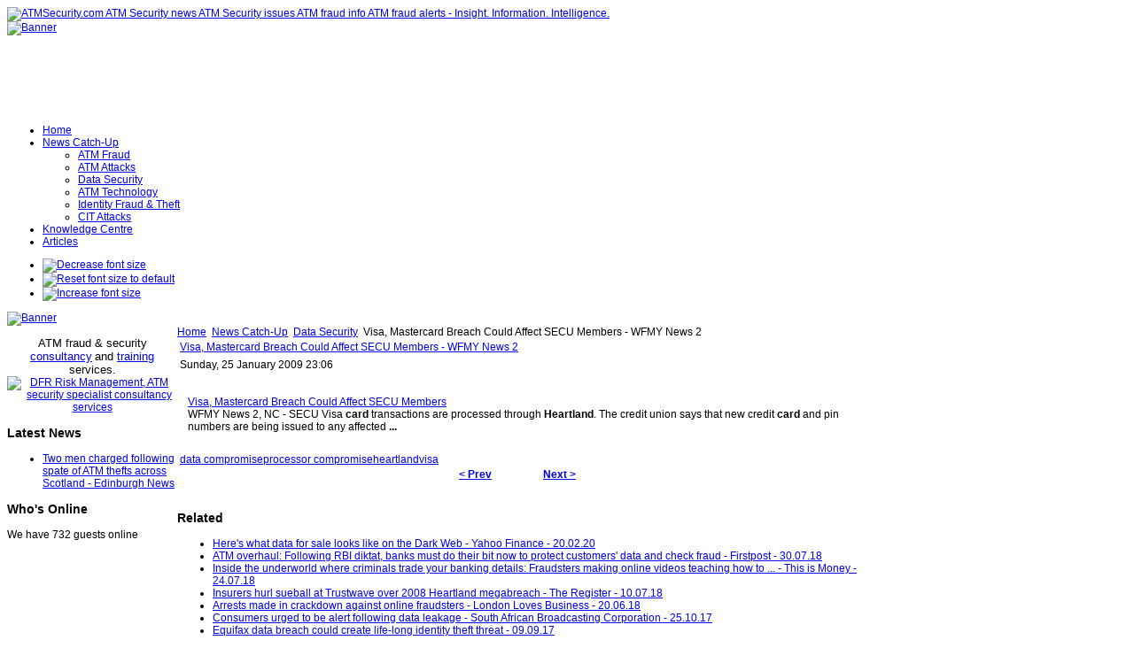

--- FILE ---
content_type: text/html; charset=utf-8
request_url: https://atmsecurity.com/atm-security-news/atm-security-general/1148-visa-mastercard-breach-could-affect-secu-members-wfmy-news-2
body_size: 99637
content:
<!DOCTYPE html PUBLIC "-//W3C//DTD XHTML 1.0 Transitional//EN" "http://www.w3.org/TR/xhtml1/DTD/xhtml1-transitional.dtd">
<!-- Template version 2.0 for Joomla! 1.5.x -->
<html xmlns="http://www.w3.org/1999/xhtml" xml:lang="en-gb" lang="en-gb" dir="ltr">
<head>
<meta name="verify-v1" content="mYBRHJ1LR9rHZ/QUPtXHP2qAEhejHSN9ERDEEj3M4Bg=" />
  <base href="https://atmsecurity.com/atm-security-news/atm-security-general/1148-visa-mastercard-breach-could-affect-secu-members-wfmy-news-2" />
  <meta http-equiv="content-type" content="text/html; charset=utf-8" />
  <meta name="robots" content="index, follow" />
  <meta name="keywords" content="Visa, Secu, Credit, News, Mastercard, Card, Breach, Could, Affect, Any, Issued, Pin, Numbers, Being, Compromiseheartlandvisa, Prev, Next, New, Compromiseprocessor, Data, Affected, Processed, January, Memberswfmy, Sunday" />
  <meta name="title" content="Visa, Mastercard Breach Could Affect SECU Members - WFMY News 2" />
  <meta name="description" content="Visa, Mastercard Breach Could Affect SECU Members - WFMY News 2 Sunday, 25 January 2009 23:06 Visa, Mastercard Breach Could Affect SECU MembersWFMY..." />
  <meta name="generator" content="Joomla! 1.5 - Open Source Content Management" />
  <title>Visa, Mastercard Breach Could Affect SECU Members - WFMY News 2 | ATMSecurity.com ATM Security news ATM Security issues ATM fra</title>
  <link href="/templates/jsn_epic_pro/favicon.ico" rel="shortcut icon" type="image/x-icon" />
  <link rel="stylesheet" href="https://atmsecurity.com/plugins/content/zaragozatags/css.css" type="text/css" />
  <script type="text/javascript" src="https://atmsecurity.com/plugins/system/mediaobject/js/mediaobject-150.js"></script>
  <script type="text/javascript" src="/media/system/js/mootools.js"></script>
  <script type="text/javascript" src="/media/system/js/caption.js"></script>
  <script type="text/javascript">
	MediaObject.init({'flash':"9,0,124,0",'windowmedia':"5,1,52,701",'quicktime':"6,0,2,0",'realmedia':"7,0,0,0",'shockwave':"8,5,1,0"});		window.addEvent('domready', function(){ var JTooltips = new Tips($$('.hasTip'), { maxTitleChars: 50, fixed: false}); });
  </script>

<link rel="shortcut icon" href="/images/favicon.ico" />
<link rel="stylesheet" href="/templates/system/css/system.css" type="text/css" />
<link rel="stylesheet" href="/templates/system/css/general.css" type="text/css" />
<link href="/templates/jsn_epic_pro/css/template.css" rel="stylesheet" type="text/css" media="screen" />
<link href="/templates/jsn_epic_pro/ext/cb/style.css" rel="stylesheet" type="text/css" media="screen" /><link href="/templates/jsn_epic_pro/ext/docman/style.css" rel="stylesheet" type="text/css" media="screen" /><link href="/templates/jsn_epic_pro/ext/vm/style.css" rel="stylesheet" type="text/css" media="screen" /><link href="/templates/jsn_epic_pro/ext/jevents/style.css" rel="stylesheet" type="text/css" media="screen" /><link href="/templates/jsn_epic_pro/ext/rsg2/style.css" rel="stylesheet" type="text/css" media="screen" /><style type="text/css">
	#jsn-page {
		width: 960px;
	}
	
	#jsn-header {
		height: 120px;
	}
	
	#jsn-pinset {
		right: 86px;
	}
	
	#jsn-puser9 {
		float: left;
		width: 20%;
	}
	#jsn-pheader {
		float: left;
		width: 960px;
	}
	#jsn-puser8 {
		float: right;
		width: 22%;
	}
	
	#jsn-content_inner1 {
		background: transparent url(/templates/jsn_epic_pro/images/bg/leftside20-bg-full.png) repeat-y 20% top;
		padding: 0;
	}
	#jsn-maincontent_inner {
		padding-left: 0;
	}
	
	#jsn-leftsidecontent {
		float: left;
		width: 20%;
	}
	#jsn-maincontent {
		float: left;
		width: 768px;
	}
	#jsn-rightsidecontent {
		float: left;
		width: 22%;
	}
	
			ul.menu-icon li.order1 a:link,
			ul.menu-icon li.order1 a:visited {
				background-image: url("https://atmsecurity.com/templates/jsn_epic_pro/images/icon-module-home.png");
			}
			
			ul.menu-icon li.order2 a:link,
			ul.menu-icon li.order2 a:visited {
				background-image: url("https://atmsecurity.com/templates/jsn_epic_pro/images/icon-module-online.png");
			}
			
			ul.menu-icon li.order3 a:link,
			ul.menu-icon li.order3 a:visited {
				background-image: url("https://atmsecurity.com/templates/jsn_epic_pro/images/icon-module-search.png");
			}
			
			ul.menu-icon li.order4 a:link,
			ul.menu-icon li.order4 a:visited {
				background-image: url("https://atmsecurity.com/templates/jsn_epic_pro/images/icon-module-folder.png");
			}
			
			ul.menu-icon li.order5 a:link,
			ul.menu-icon li.order5 a:visited {
				background-image: url("https://atmsecurity.com/templates/jsn_epic_pro/images/icon-module-article.png");
			}
			
	#jsn-master {
		font-size: 75%;
		font-family: Arial, Helvetica, sans-serif;
	}
	
	h1, h2, h3, h4, h5, h6,
	ul.menu-suckerfish a,
	.componentheading, .contentheading {
		font-family: Verdana, Geneva, sans-serif !important;
	}
	</style><script type="text/javascript" src="/templates/jsn_epic_pro/js/jsn_script.js"></script>
	<script type="text/javascript">
		var defaultFontSize = 75;
	</script>
	<script type="text/javascript" src="/templates/jsn_epic_pro/js/jsn_epic.js"></script>
	<!--[if lte IE 6]>
<link href="/templates/jsn_epic_pro/css/jsn_fixie6.css" rel="stylesheet" type="text/css" />
<script type="text/javascript">
	var blankImg = '/images/blank.png';
</script>
<style type="text/css">
	img {  behavior: url(/templates/jsn_epic_pro/js/iepngfix.htc); }
</style>
<![endif]-->
<!--[if lte IE 7]>
<script type="text/javascript" src="/templates/jsn_epic_pro/js/suckerfish.js"></script>
<![endif]-->
<!--[if IE 7]>
<link href="/templates/jsn_epic_pro/css/jsn_fixie7.css" rel="stylesheet" type="text/css" />
<![endif]-->
</head>
<body id="jsn-master">
	<div id="jsn-page">
		<div id="jsn-header">
			<div id="jsn-logo"><a href="/index.php" title="ATMSecurity.com ATM Security news ATM Security issues ATM fraud info ATM fraud alerts - Insight. Information. Intelligence."><img src="/templates/jsn_epic_pro/images/logo.png" width="270" height="120" alt="ATMSecurity.com ATM Security news ATM Security issues ATM fraud info ATM fraud alerts - Insight. Information. Intelligence." /></a></div>
						<div id="jsn-ptop">		<div class="moduletable">
					<div class="bannergroup">

<div class="banneritem"><a href="/component/banners/click/10" target="_blank"><img src="https://atmsecurity.com/images/banners/insight_information_intelligence.png" alt="Banner" /></a><div class="clr"></div>
	</div>

</div>		</div>
	</div>
					</div>
		<div id="jsn-body">
						<div id="jsn-mainmenu">
								<div id="jsn-ptoolbar">		<div class="moduletable">
					<ul class="menu-suckerfish"><li class="item1 order1 first"><a href="https://atmsecurity.com/"><span>Home</span></a></li><li class="parent active item53 order2"><a href="/atm-security-news"><span>News Catch-Up</span></a><ul><li class="item70 order1 first"><a href="/atm-security-news/atm-fraud"><span>ATM Fraud</span></a></li><li class="item72 order2"><a href="/atm-security-news/atm-attacks"><span>ATM Attacks</span></a></li><li class="active item62 order3 current"><a href="/atm-security-news/atm-security-general" class="current"><span>Data Security</span></a></li><li class="item58 order4"><a href="/atm-security-news/atm-security-technology"><span>ATM Technology</span></a></li><li class="item87 order5"><a href="/atm-security-news/identity-fraud-a-theft"><span>Identity Fraud &amp; Theft</span></a></li><li class="item89 order6 last"><a href="/atm-security-news/cit-attacks"><span>CIT Attacks</span></a></li></ul></li><li class="item82 order3"><a href="/knowledgecentre"><span>Knowledge Centre</span></a></li><li class="item57 order5 last"><a href="/articles"><span>Articles</span></a></li></ul>		</div>
	</div>
																<div id="jsn-fontresizer">
					<ul class="hlist">
						<li><a onclick="jsnChangeFontSize(-1);" title="Decrease font size" href="javascript:void(0)"><img alt="Decrease font size" src="/templates/jsn_epic_pro/images/font-decrease.png"/></a></li>
						<li><a onclick="jsnResetFontSize();" title="Reset font size to default" href="javascript:void(0)"><img alt="Reset font size to default" src="/templates/jsn_epic_pro/images/font-reset.png"/></a></li>
						<li><a onclick="jsnChangeFontSize(1);" title="Increase font size" href="javascript:void(0)"><img alt="Increase font size" src="/templates/jsn_epic_pro/images/font-increase.png"/></a></li>
					</ul>
				</div>
							</div>
									<div id="jsn-promo">
												<div id="jsn-pheader" class="jsn-column">		<div class="moduletable">
					<div class="bannergroup">

<div class="banneritem"><a href="/component/banners/click/13" target="_blank"><img src="https://atmsecurity.com/images/banners/DFRbanner.jpg" alt="Banner" /></a><div class="clr"></div>
	</div>

</div>		</div>
	</div>
												<div class="clearbreak"></div>
			</div>
						<div id="jsn-content"><div id="jsn-content_inner1"><div id="jsn-content_inner2">
								<div id="jsn-leftsidecontent" class="jsn-column">
					<div id="jsn-pleft">		<div class="module-box box-blue">
			<div>
				<div>
					<div>
											<p style="text-align: center;"><span style="font-size: 10pt;">ATM fraud &amp; security</span> <a href="http://www.dfrriskmanagement.com/core-services/" target="_blank"><span style="font-size: 10pt;"><span style="font-size: 10pt;">consultancy</span></span></a> <span style="font-size: 10pt;">and&nbsp;</span><a href="http://www.dfrriskmanagement.com/articles/" target="_blank"><span style="font-size: 10pt;"><span style="font-size: 10pt;">training</span></span></a> <span style="font-size: 10pt;">services</span>. <a href="http://www.dfrriskmanagement.com" target="_blank"><img src="/images/stories/logos/DFRlogo.png" alt="DFR Risk Management, ATM security specialist consultancy services" width="128" height="93" /></a></p>					</div>
				</div>
			</div>
		</div>
			<div class="module-box box-blue">
			<div>
				<div>
					<div>
													<h3>Latest News</h3>
											<ul class="latestnews-box box-blue">
	<li class="latestnews-box box-blue">
		<a href="/atm-security-news/atm-attacks/106424-two-men-charged-following-spate-of-atm-thefts-across-scotland-edinburgh-news" class="latestnews-box box-blue">
			Two men charged following spate of ATM thefts across Scotland - Edinburgh News</a>
	</li>
</ul>					</div>
				</div>
			</div>
		</div>
			<div class="module">
			<div>
				<div>
					<div>
													<h3>Who's Online</h3>
											 We have&nbsp;732 guests&nbsp;online					</div>
				</div>
			</div>
		</div>
	</div>
				</div>
								<div id="jsn-maincontent" class="jsn-column"><div id="jsn-maincontent_inner">
										<div id="jsn-pathway"><span class="breadcrumbs pathway">
<a href="https://atmsecurity.com/" class="pathway">Home</a> <img src="/templates/jsn_epic_pro/images/arrow.png" alt=""  /> <a href="/atm-security-news" class="pathway">News Catch-Up</a> <img src="/templates/jsn_epic_pro/images/arrow.png" alt=""  /> <a href="/atm-security-news/atm-security-general" class="pathway">Data Security</a> <img src="/templates/jsn_epic_pro/images/arrow.png" alt=""  /> Visa, Mastercard Breach Could Affect SECU Members - WFMY News 2</span>
</div>
															<div id="jsn-mainbody">
						
						<table class="contentpaneopen">
<tr>
		<td class="contentheading" width="100%">
				<a href="/atm-security-news/atm-security-general/1148-visa-mastercard-breach-could-affect-secu-members-wfmy-news-2" class="contentpagetitle">
			Visa, Mastercard Breach Could Affect SECU Members - WFMY News 2</a>
			</td>
				
		
					</tr>
</table>

<table class="contentpaneopen">

<tr>
	<td valign="top" class="createdate">
		Sunday, 25 January 2009 23:06	</td>
</tr>


<tr>
<td valign="top">
<div id="article_intro_f2p">
<table border="0" width="valign=top" cellpadding="2" cellspacing="7">
<tbody>
<tr>
<td valign="top"><br />
<div><img width="1" height="1" /></div>
<div><a rel="nofollow" target="_blank" href="http://news.google.co.uk/news/url?sa=T&ct=uk/7-0&fd=R&url=http://www.digtriad.com/news/most_popular/article.aspx%3Fstoryid%3D118175%26provider%3Dtop&cid=1297163593&ei=R599SbiXJ4usggOd_InGCQ&usg=AFQjCNGUeCIPQKAMsSxSpoq2bP5UBRAsew">Visa, Mastercard Breach Could Affect SECU Members</a><br />WFMY News 2, NC - SECU Visa <strong>card</strong> transactions are processed through <strong>Heartland</strong>. The credit union says that new credit <strong>card</strong> and pin numbers are being issued to any affected <strong>...</strong></div>
</td>
</tr>
</tbody>
</table>
</div>

<br /><div class="zt-content-2"><a href="/component/taxonomy/tag/data%20compromise">data compromise</a><span class="zt-separator"></span><a href="/component/taxonomy/tag/processor%20compromise">processor compromise</a><span class="zt-separator"></span><a href="/component/taxonomy/tag/heartland">heartland</a><span class="zt-separator"></span><a href="/component/taxonomy/tag/visa">visa</a></div>
			<table align="center" class="pagenav">
			<tr>
				<th class="pagenav_prev">
					<a href="/atm-security-news/atm-security-general/1149-data-breach-at-heartland-may-be-bigger-than-tjxa39s-computerworld">&lt; Prev</a>
				</th>
				<td width="50">
					&nbsp;
				</td>
				<th class="pagenav_next">
					<a href="/atm-security-news/atm-security-general/1147-fighting-identity-theft-on-the-web-rocky-mountain-news">Next &gt;</a>
				</th>
			</tr>
			</table></td>
</tr>

</table>
<span class="article_separator">&nbsp;</span>

					</div>
										<div id="jsn-usermodules2"><div id="jsn-usermodules2_inner_grid1">
												<div id="jsn-puser3_grid1" class="jsn-column"><div id="jsn-puser3">		<div class="moduletable">
					<h3>Related </h3>
					
 
	<ul class="relateditems">
			<li>
					<a href="/atm-security-news/atm-security-general/97339-heres-what-data-for-sale-looks-like-on-the-dark-web-yahoo-finance" class="fj_relatedplus">
			<span class="hasTip" title="Here's what data for sale looks like on the Dark Web - Yahoo Finance::&lt;div id=&quot;article_intro_f2p&quot;&gt;&lt;a href=&quot;https://finance.yahoo.com/news/heres-what-data-for-sale-looks-like-on-the-dark-web-205833828.html&quot; target=&quot;_blank&quot;&gt;Here's what data for sale looks like on the Dark Web&amp;nbsp;&amp;nbsp;Yahoo Finance&lt;/a&gt;&lt;/div&gt;
&lt;p&gt;&lt;span style=&quot;color: #26282a; font-family: 'Helvetica Neue', Helvetica, Arial, sans-serif; font-size: 12pt;&quot;&gt;Companies are getting hacked on a regular basis these days. Sometimes that data ends up...&lt;/span&gt;&lt;/p&gt;">
			Here's what data for sale looks like on the Dark Web - Yahoo Finance - 20.02.20			</span></a>	
				
			

			

				</li>
			<li>
					<a href="/atm-security-news/atm-security-general/90446-atm-overhaul-following-rbi-diktat-banks-must-do-their-bit-now-to-protect-customers-data-and-check-fraud-firstpost" class="fj_relatedplus">
			<span class="hasTip" title="ATM overhaul: Following RBI diktat, banks must do their bit now to protect customers' data and check fraud - Firstpost::&lt;div id=&quot;article_intro_f2p&quot;&gt;
&lt;table border=&quot;0&quot; cellspacing=&quot;7&quot; cellpadding=&quot;2&quot;&gt;
&lt;tbody&gt;
&lt;tr&gt;
&lt;td align=&quot;center&quot; valign=&quot;top&quot; width=&quot;80&quot;&gt;&lt;a href=&quot;http://news.google.com/news/url?sa=t&amp;amp;fd=R&amp;amp;ct2=uk&amp;amp;usg=AFQjCNFB3kzo7dDAuwnwafAW-HutGBSwEA&amp;amp;clid=c3a7d30bb8a4878e06b80cf16b898331&amp;amp;cid=52779984185919&amp;amp;ei=1fheW7C9EMia3QHX6JDgAQ&amp;amp;url=https://www.firstpost.com/business/atm-overhaul-following-rbi-diktat-banks-must-do-their-bit-now-to-protect-customers-data-and-check-fraud-4850241.html&quot; rel=&quot;nofollow&quot; target=&quot;_blank&quot;&gt;&lt;img src=&quot;https://t1.gstatic.com/images?q=tbn:ANd9GcTKUxMb252r0gbQYllUGUTHcqhqzZFaprodDgQef__XpMi17eCqkQEXp3QktXMyYbsUWPZkr6hY&quot; alt=&quot;&quot; width=&quot;80&quot; height=&quot;80&quot; border=&quot;1&quot; /&gt;&lt;/a&gt;&lt;br /&gt;Firstpost&lt;/td&gt;
&lt;td valign=&quot;top&quot;&gt;&lt;br /&gt;
&lt;div&gt;&lt;img alt=&quot;&quot; width=&quot;1&quot; height=&quot;1&quot; /&gt;&lt;/div&gt;
&lt;div&gt;&lt;a href=&quot;https://www.firstpost.com/business/atm-overhaul-following-rbi-diktat-banks-must-do-their-bit-now-to-protect-customers-data-and-check-fraud-4850241.html&quot; target=&quot;_blank&quot;&gt;&lt;strong&gt;&lt;strong&gt;ATM&lt;/strong&gt; overhaul: Following RBI diktat, banks must do their bit now to protect customers' data and check fraud&lt;/strong&gt;&lt;/a&gt;&lt;br /&gt;&lt;a href=&quot;https://www.firstpost.com/business/atm-overhaul-following-rbi-diktat-banks-must-do-their-bit-now-to-protect-customers-data-and-check-fraud-4850241.html&quot; target=&quot;_blank&quot;&gt;&lt;strong&gt;Firstpost&lt;/strong&gt;&lt;/a&gt;&lt;br /&gt;The largest data breach in India's banking sector, in 2016 due to a &lt;strong&gt;malware&lt;/strong&gt; injection, is still afresh in our ...">
			ATM overhaul: Following RBI diktat, banks must do their bit now to protect customers' data and check fraud - Firstpost - 30.07.18			</span></a>	
				
			

			

				</li>
			<li>
					<a href="/atm-security-news/atm-security-general/90401-inside-the-underworld-where-criminals-trade-your-banking-details-fraudsters-making-online-videos-teaching-how-to-this-is-money" class="fj_relatedplus">
			<span class="hasTip" title="Inside the underworld where criminals trade your banking details: Fraudsters making online videos teaching how to ... - This is Money::&lt;div id=&quot;article_intro_f2p&quot;&gt;
&lt;table border=&quot;0&quot; cellspacing=&quot;7&quot; cellpadding=&quot;2&quot;&gt;
&lt;tbody&gt;
&lt;tr&gt;
&lt;td align=&quot;center&quot; valign=&quot;top&quot; width=&quot;80&quot;&gt;&lt;a href=&quot;http://news.google.com/news/url?sa=t&amp;amp;fd=R&amp;amp;ct2=uk&amp;amp;usg=AFQjCNHfeF0GvjlUVEFkaNjwCTnNdDUaLQ&amp;amp;clid=c3a7d30bb8a4878e06b80cf16b898331&amp;amp;ei=bVFYW6CJMYrG3wH-iY3IDg&amp;amp;url=http://www.thisismoney.co.uk/money/beatthescammers/article-5988277/Inside-underworld-criminals-trade-banking-details.html&quot; rel=&quot;nofollow&quot; target=&quot;_blank&quot;&gt;&lt;img src=&quot;https://t3.gstatic.com/images?q=tbn:ANd9GcS9SpP2O9dNBAkoski_0IHG4Hw5W3m2sTCOj2P9ThetZXKHn8BCNCQo6BRhUgF6-nYnof64m1gr&quot; alt=&quot;&quot; width=&quot;80&quot; height=&quot;80&quot; border=&quot;1&quot; /&gt;&lt;/a&gt;&lt;br /&gt;This is Money&lt;/td&gt;
&lt;td valign=&quot;top&quot;&gt;&lt;br /&gt;
&lt;div&gt;&lt;img alt=&quot;&quot; width=&quot;1&quot; height=&quot;1&quot; /&gt;&lt;/div&gt;
&lt;div&gt;&lt;a href=&quot;http://www.thisismoney.co.uk/money/beatthescammers/article-5988277/Inside-underworld-criminals-trade-banking-details.html&quot; target=&quot;_blank&quot;&gt;&lt;strong&gt;Inside the underworld where criminals trade your banking details: Fraudsters making online videos teaching how to ...&lt;/strong&gt;&lt;/a&gt;&lt;br /&gt;&lt;a href=&quot;http://www.thisismoney.co.uk/money/beatthescammers/article-5988277/Inside-underworld-criminals-trade-banking-details.html&quot; target=&quot;_blank&quot;&gt;&lt;strong&gt;This is Money&lt;/strong&gt;&lt;/a&gt;&lt;br /&gt;'The selling of card details online is a major problem and the &lt;strong&gt;DCPCU&lt;/strong&gt; continues to target ...">
			Inside the underworld where criminals trade your banking details: Fraudsters making online videos teaching how to ... - This is Money - 24.07.18			</span></a>	
				
			

			

				</li>
			<li>
					<a href="/atm-security-news/atm-security-general/90294-insurers-hurl-sueball-at-trustwave-over-2008-heartland-megabreach-the-register" class="fj_relatedplus">
			<span class="hasTip" title="Insurers hurl sueball at Trustwave over 2008 Heartland megabreach - The Register::&lt;div id=&quot;article_intro_f2p&quot;&gt;
&lt;table border=&quot;0&quot; cellspacing=&quot;7&quot; cellpadding=&quot;2&quot;&gt;
&lt;tbody&gt;
&lt;tr&gt;
&lt;td align=&quot;center&quot; valign=&quot;top&quot; width=&quot;80&quot;&gt;&lt;a href=&quot;http://news.google.com/news/url?sa=t&amp;amp;fd=R&amp;amp;ct2=uk&amp;amp;usg=AFQjCNFQZ4rvs-UnSPL_kAEtTxs6GZYXwQ&amp;amp;clid=c3a7d30bb8a4878e06b80cf16b898331&amp;amp;cid=52779956069935&amp;amp;ei=_8RFW-ibI4Po3QHiupVI&amp;amp;url=https://www.theregister.co.uk/2018/07/10/trustwave_heartland_insurance_lawsuit/&quot; rel=&quot;nofollow&quot; target=&quot;_blank&quot;&gt;&lt;img src=&quot;https://t1.gstatic.com/images?q=tbn:ANd9GcToi29wwLdTPIrqfox6aPqGtErvpaAYOLJbLskuNVosY6AW8ckUpfabCK6ANLYZtSWjlRtP-Cxt&quot; alt=&quot;&quot; width=&quot;80&quot; height=&quot;80&quot; border=&quot;1&quot; /&gt;&lt;/a&gt;&lt;br /&gt;The Register&lt;/td&gt;
&lt;td valign=&quot;top&quot;&gt;&lt;br /&gt;
&lt;div&gt;&lt;img alt=&quot;&quot; width=&quot;1&quot; height=&quot;1&quot; /&gt;&lt;/div&gt;
&lt;div&gt;&lt;a href=&quot;https://www.theregister.co.uk/2018/07/10/trustwave_heartland_insurance_lawsuit/&quot; target=&quot;_blank&quot;&gt;&lt;strong&gt;Insurers hurl sueball at Trustwave over 2008 Heartland megabreach&lt;/strong&gt;&lt;/a&gt;&lt;br /&gt;&lt;a href=&quot;https://www.theregister.co.uk/2018/07/10/trustwave_heartland_insurance_lawsuit/&quot; target=&quot;_blank&quot;&gt;&lt;strong&gt;The Register&lt;/strong&gt;&lt;/a&gt;&lt;br /&gt;Security services firm Trustwave has been sued by insurers in America over the 2008 hacking of US payment processing biz Heartland. Lexington ...">
			Insurers hurl sueball at Trustwave over 2008 Heartland megabreach - The Register - 10.07.18			</span></a>	
				
			

			

				</li>
			<li>
					<a href="/atm-security-news/atm-security-general/90360-arrests-made-in-crackdown-against-online-fraudsters-london-loves-business" class="fj_relatedplus">
			<span class="hasTip" title="Arrests made in crackdown against online fraudsters - London Loves Business::&lt;div id=&quot;article_intro_f2p&quot;&gt;
&lt;table border=&quot;0&quot; cellspacing=&quot;7&quot; cellpadding=&quot;2&quot;&gt;
&lt;tbody&gt;
&lt;tr&gt;
&lt;td align=&quot;center&quot; valign=&quot;top&quot; width=&quot;80&quot;&gt;&lt;a href=&quot;http://news.google.com/news/url?sa=t&amp;amp;fd=R&amp;amp;ct2=uk&amp;amp;usg=AFQjCNExXcE6kY0bOwdwkMQJYnDPVXgx2Q&amp;amp;clid=c3a7d30bb8a4878e06b80cf16b898331&amp;amp;ei=BQVPW6ixB8OB3gHKg4WIDg&amp;amp;url=https://londonlovesbusiness.com/arrests-made-in-crackdown-against-online-fraudsters/&quot; rel=&quot;nofollow&quot; target=&quot;_blank&quot;&gt;&lt;img src=&quot;https://t3.gstatic.com/images?q=tbn:ANd9GcRt78SM3DUj-htYQj3QPVYElyZYSuOwsDdpZzlSrND60dHJI_2PD88fKOKEcJE_O34EgDAgE8X7&quot; alt=&quot;&quot; width=&quot;80&quot; height=&quot;80&quot; border=&quot;1&quot; /&gt;&lt;/a&gt;&lt;br /&gt;London Loves Business&lt;/td&gt;
&lt;td valign=&quot;top&quot;&gt;&lt;br /&gt;
&lt;div&gt;&lt;img alt=&quot;&quot; width=&quot;1&quot; height=&quot;1&quot; /&gt;&lt;/div&gt;
&lt;div&gt;&lt;a href=&quot;https://londonlovesbusiness.com/arrests-made-in-crackdown-against-online-fraudsters/&quot; target=&quot;_blank&quot;&gt;&lt;strong&gt;Arrests made in crackdown against online fraudsters&lt;/strong&gt;&lt;/a&gt;&lt;br /&gt;&lt;a href=&quot;https://londonlovesbusiness.com/arrests-made-in-crackdown-against-online-fraudsters/&quot; target=&quot;_blank&quot;&gt;&lt;strong&gt;London Loves Business&lt;/strong&gt;&lt;/a&gt;&lt;br /&gt;The operations in the UK were led by officers from the Dedicated Card and Payment Crime Unit (&lt;strong&gt;DCPCU&lt;/strong&gt;). Nine search warrants were executed ...">
			Arrests made in crackdown against online fraudsters - London Loves Business - 20.06.18			</span></a>	
				
			

			

				</li>
			<li>
					<a href="/atm-security-news/atm-security-general/80118-consumers-urged-to-be-alert-following-data-leakage-south-african-broadcasting-corporation" class="fj_relatedplus">
			<span class="hasTip" title="Consumers urged to be alert following data leakage - South African Broadcasting Corporation::&lt;div id=&quot;article_intro_f2p&quot;&gt;
&lt;table border=&quot;0&quot; cellspacing=&quot;7&quot; cellpadding=&quot;2&quot;&gt;
&lt;tbody&gt;
&lt;tr&gt;
&lt;td align=&quot;center&quot; valign=&quot;top&quot; width=&quot;80&quot;&gt;&lt;a href=&quot;http://news.google.com/news/url?sa=t&amp;amp;fd=R&amp;amp;ct2=uk&amp;amp;usg=AFQjCNFzRrjCQDVNJgVvKauBE2chsMfNWQ&amp;amp;clid=c3a7d30bb8a4878e06b80cf16b898331&amp;amp;ei=UmbwWYjoFJSgzALM7YvwDA&amp;amp;url=http://www.sabc.co.za/news/a/35d8360043177057918597c41f8b6a7f/Consumers-urged-to-be-alert-following-data-leakage-20171024&quot; rel=&quot;nofollow&quot; target=&quot;_blank&quot;&gt;&lt;img src=&quot;https://t1.gstatic.com/images?q=tbn:ANd9GcShOahCGBG3ph5R2JEFV8n9IHfKAx7vmlUSUDh-U2BTdtn2mjJLVkWDx_-VdoYdpNn_sMkZZxc4&quot; alt=&quot;&quot; width=&quot;80&quot; height=&quot;80&quot; border=&quot;1&quot; /&gt;&lt;br /&gt;South African Broadcasting Corporation&lt;/a&gt;&lt;/td&gt;
&lt;td valign=&quot;top&quot;&gt;&lt;br /&gt;
&lt;div&gt;&lt;img alt=&quot;&quot; width=&quot;1&quot; height=&quot;1&quot; /&gt;&lt;/div&gt;
&lt;div&gt;&lt;a href=&quot;http://news.google.com/news/url?sa=t&amp;amp;fd=R&amp;amp;ct2=uk&amp;amp;usg=AFQjCNFzRrjCQDVNJgVvKauBE2chsMfNWQ&amp;amp;clid=c3a7d30bb8a4878e06b80cf16b898331&amp;amp;ei=UmbwWYjoFJSgzALM7YvwDA&amp;amp;url=http://www.sabc.co.za/news/a/35d8360043177057918597c41f8b6a7f/Consumers-urged-to-be-alert-following-data-leakage-20171024&quot; rel=&quot;nofollow&quot; target=&quot;_blank&quot;&gt;&lt;strong&gt;Consumers urged to be alert following data leakage&lt;/strong&gt;&lt;/a&gt;&lt;br /&gt;&lt;strong&gt;South African Broadcasting Corporation&lt;/strong&gt;&lt;br /&gt;Banks are often on the lookout against any wrongful attempts to obtain credit information for users, ...">
			Consumers urged to be alert following data leakage - South African Broadcasting Corporation - 25.10.17			</span></a>	
				
			

			

				</li>
			<li>
					<a href="/atm-security-news/atm-security-general/78376-equifax-data-breach-could-create-life-long-identity-theft-threat" class="fj_relatedplus">
			<span class="hasTip" title="Equifax data breach could create life-long identity theft threat::&lt;div id=&quot;article_intro_f2p&quot;&gt;
&lt;table border=&quot;0&quot; cellspacing=&quot;3&quot; cellpadding=&quot;2&quot;&gt;
&lt;tbody&gt;
&lt;tr&gt;
&lt;td&gt;&lt;img src=&quot;https://encrypted-tbn0.gstatic.com/images?q=tbn:ANd9GcSsvIZM-l1As51FzZ8ALIR4AVh_dxjADo5TvvJBxUxVz5ffd9NStewsGjvrLAasDsBacgvTH-QIJYk&quot; alt=&quot;&quot; border=&quot;1&quot; /&gt;&lt;/td&gt;
&lt;td&gt;
&lt;ul&gt;
&lt;li&gt;&lt;a href=&quot;https://www.usatoday.com/story/money/2017/09/09/equifax-data-breach-could-create-life-long-identity-theft-threat/646765001/&quot; rel=&quot;nofollow&quot; target=&quot;_blank&quot;&gt;Equifax data breach could create life-long identity theft threat&lt;/a&gt;&amp;nbsp;&amp;nbsp;USA TODAY&lt;/li&gt;
&lt;/ul&gt;
&lt;/td&gt;
&lt;/tr&gt;
&lt;/tbody&gt;
&lt;/table&gt;
&lt;/div&gt;
&lt;p&gt;&amp;nbsp;&lt;/p&gt;">
			Equifax data breach could create life-long identity theft threat - 09.09.17			</span></a>	
				
			

			

				</li>
			<li>
					<a href="/atm-security-news/atm-security-general/72764-how-hackers-hijacked-a-banks-entire-online-operation-wired" class="fj_relatedplus">
			<span class="hasTip" title="How Hackers Hijacked a Bank's Entire Online Operation - WIRED::&lt;div id=&quot;article_intro_f2p&quot;&gt;
&lt;table border=&quot;0&quot; cellspacing=&quot;7&quot; cellpadding=&quot;2&quot;&gt;
&lt;tbody&gt;
&lt;tr&gt;
&lt;td align=&quot;center&quot; valign=&quot;top&quot; width=&quot;80&quot;&gt;&lt;a href=&quot;http://news.google.com/news/url?sa=t&amp;amp;fd=R&amp;amp;ct2=uk&amp;amp;usg=AFQjCNECNL78U7wTfoTGFAdLsH_QcoUPEA&amp;amp;clid=c3a7d30bb8a4878e06b80cf16b898331&amp;amp;cid=52779449891071&amp;amp;ei=teDjWMC3LI_H3gGujJHQBg&amp;amp;url=https://www.wired.com/2017/04/hackers-hijacked-banks-entire-online-operation/&quot; rel=&quot;nofollow&quot; target=&quot;_blank&quot;&gt;&lt;img src=&quot;http://t2.gstatic.com/images?q=tbn:ANd9GcQMbVxAyxNZKu0hYlrsjP4bPKcG_qTpCXaM-ZCsaiqkt6CtCwUEBQ4Ikv9WBrS1LeAwGRsI7AZR&quot; alt=&quot;&quot; width=&quot;80&quot; height=&quot;80&quot; border=&quot;1&quot; /&gt;&lt;br /&gt;WIRED&lt;/a&gt;&lt;/td&gt;
&lt;td valign=&quot;top&quot;&gt;&lt;br /&gt;
&lt;div&gt;&lt;img alt=&quot;&quot; width=&quot;1&quot; height=&quot;1&quot; /&gt;&lt;/div&gt;
&lt;div&gt;&lt;a href=&quot;http://news.google.com/news/url?sa=t&amp;amp;fd=R&amp;amp;ct2=uk&amp;amp;usg=AFQjCNECNL78U7wTfoTGFAdLsH_QcoUPEA&amp;amp;clid=c3a7d30bb8a4878e06b80cf16b898331&amp;amp;cid=52779449891071&amp;amp;ei=teDjWMC3LI_H3gGujJHQBg&amp;amp;url=https://www.wired.com/2017/04/hackers-hijacked-banks-entire-online-operation/&quot; rel=&quot;nofollow&quot; target=&quot;_blank&quot;&gt;&lt;strong&gt;How Hackers Hijacked a Bank's Entire Online Operation&lt;/strong&gt;&lt;/a&gt;&lt;br /&gt;&lt;strong&gt;WIRED&lt;/strong&gt;&lt;br /&gt;But they say it's possible that the attackers could have harvested hundreds of thousands or millions of customers' account details not only from their &lt;strong&gt;phishing&lt;/strong&gt; scheme and ...">
			How Hackers Hijacked a Bank's Entire Online Operation - WIRED - 04.04.17			</span></a>	
				
			

			

				</li>
			<li>
					<a href="/atm-security-news/atm-fraud/71908-hitachi-hackers-cashed-in-on-security-gaps-in-indias-worst-ever-cybersecurity-breach-economic-times" class="fj_relatedplus">
			<span class="hasTip" title="Hitachi hackers cashed in on security gaps in India's worst-ever cybersecurity breach - Economic Times::&lt;div id=&quot;article_intro_f2p&quot;&gt;
&lt;table border=&quot;0&quot; cellspacing=&quot;7&quot; cellpadding=&quot;2&quot;&gt;
&lt;tbody&gt;
&lt;tr&gt;
&lt;td align=&quot;center&quot; valign=&quot;top&quot; width=&quot;80&quot;&gt;&lt;a href=&quot;http://news.google.com/news/url?sa=t&amp;amp;fd=R&amp;amp;ct2=uk&amp;amp;usg=AFQjCNGocvxojZE9vANCIljo8nZvWlQImA&amp;amp;clid=c3a7d30bb8a4878e06b80cf16b898331&amp;amp;cid=52779394394676&amp;amp;ei=fKeuWLDFN4fJ3QHvrqCgAg&amp;amp;url=http://economictimes.indiatimes.com/industry/banking/finance/banking/hitachi-hackers-cashed-in-on-security-gaps-in-indias-worst-ever-cybersecurity-breach/articleshow/57300779.cms&quot; rel=&quot;nofollow&quot; target=&quot;_blank&quot;&gt;&lt;img src=&quot;http://t0.gstatic.com/images?q=tbn:ANd9GcSzcTOKm7gSMerHECjKFRYe4F8Stw7Rn8FU5lBlbVDGzyinOSqvc-GnG1HldEdCKL6wkU4JVyPd&quot; alt=&quot;&quot; width=&quot;80&quot; height=&quot;80&quot; border=&quot;1&quot; /&gt;&lt;br /&gt;Economic Times&lt;/a&gt;&lt;/td&gt;
&lt;td valign=&quot;top&quot;&gt;&lt;br /&gt;
&lt;div&gt;&lt;img alt=&quot;&quot; width=&quot;1&quot; height=&quot;1&quot; /&gt;&lt;/div&gt;
&lt;div&gt;&lt;a href=&quot;http://news.google.com/news/url?sa=t&amp;amp;fd=R&amp;amp;ct2=uk&amp;amp;usg=AFQjCNGocvxojZE9vANCIljo8nZvWlQImA&amp;amp;clid=c3a7d30bb8a4878e06b80cf16b898331&amp;amp;cid=52779394394676&amp;amp;ei=fKeuWLDFN4fJ3QHvrqCgAg&amp;amp;url=http://economictimes.indiatimes.com/industry/banking/finance/banking/hitachi-hackers-cashed-in-on-security-gaps-in-indias-worst-ever-cybersecurity-breach/articleshow/57300779.cms&quot; rel=&quot;nofollow&quot; target=&quot;_blank&quot;&gt;&lt;strong&gt;Hitachi hackers cashed in on security gaps in India's worst-ever cybersecurity breach&lt;/strong&gt;&lt;/a&gt;&lt;br /&gt;&lt;strong&gt;Economic Times&lt;/strong&gt;&lt;br /&gt;Weeks after the panic — by when thousands had lost money — it surfaced that hackers had penetrated the network of ...">
			Hitachi hackers cashed in on security gaps in India's worst-ever cybersecurity breach - Economic Times - 22.02.17			</span></a>	
				
			

			

				</li>
			<li>
					<a href="/atm-security-news/atm-security-general/71611-2016-atm-security-breach-hitachi-owns-up-says-its-systems-were-compromised-firstpost" class="fj_relatedplus">
			<span class="hasTip" title="2016 ATM security breach: Hitachi owns-up, says its systems were compromised - Firstpost::&lt;div id=&quot;article_intro_f2p&quot;&gt;
&lt;table border=&quot;0&quot; cellspacing=&quot;7&quot; cellpadding=&quot;2&quot;&gt;
&lt;tbody&gt;
&lt;tr&gt;
&lt;td align=&quot;center&quot; valign=&quot;top&quot; width=&quot;80&quot;&gt;&lt;a href=&quot;http://news.google.com/news/url?sa=t&amp;amp;fd=R&amp;amp;ct2=uk&amp;amp;usg=AFQjCNFmtaIvRmw58Z-Sl7whuvXalSOORg&amp;amp;clid=c3a7d30bb8a4878e06b80cf16b898331&amp;amp;cid=52779376504565&amp;amp;ei=8lacWPi_McX63gGZ16zwAg&amp;amp;url=http://www.firstpost.com/business/2016-atm-security-breach-hitachi-owns-up-says-its-systems-were-compromised-3274602.html&quot; rel=&quot;nofollow&quot; target=&quot;_blank&quot;&gt;&lt;img src=&quot;http://t2.gstatic.com/images?q=tbn:ANd9GcT0Q9xj4On0yqQa7wXs2EIttSqgrUPhNTZByeW-CReIqRmd6BqoeXD3LFG_KuU4XqbIsXA1ANVi&quot; alt=&quot;&quot; width=&quot;80&quot; height=&quot;80&quot; border=&quot;1&quot; /&gt;&lt;br /&gt;Firstpost&lt;/a&gt;&lt;/td&gt;
&lt;td valign=&quot;top&quot;&gt;&lt;br /&gt;
&lt;div&gt;&lt;img alt=&quot;&quot; width=&quot;1&quot; height=&quot;1&quot; /&gt;&lt;/div&gt;
&lt;div&gt;&lt;a href=&quot;http://news.google.com/news/url?sa=t&amp;amp;fd=R&amp;amp;ct2=uk&amp;amp;usg=AFQjCNFmtaIvRmw58Z-Sl7whuvXalSOORg&amp;amp;clid=c3a7d30bb8a4878e06b80cf16b898331&amp;amp;cid=52779376504565&amp;amp;ei=8lacWPi_McX63gGZ16zwAg&amp;amp;url=http://www.firstpost.com/business/2016-atm-security-breach-hitachi-owns-up-says-its-systems-were-compromised-3274602.html&quot; rel=&quot;nofollow&quot; target=&quot;_blank&quot;&gt;&lt;strong&gt;2016 &lt;strong&gt;ATM&lt;/strong&gt; security breach: Hitachi owns-up, says its systems were compromised&lt;/strong&gt;&lt;/a&gt;&lt;br /&gt;&lt;strong&gt;Firstpost&lt;/strong&gt;&lt;br /&gt;Mumbai: Hitachi Payments Services today accepted its systems were compromised by a sophisticated &lt;strong&gt;malware&lt;/strong&gt; in mid-2016, that led to one of the ...">
			2016 ATM security breach: Hitachi owns-up, says its systems were compromised - Firstpost - 09.02.17			</span></a>	
				
			

			

				</li>
			<li>
					<a href="/atm-security-news/atm-security-general/70592-kaspersky-labs-threat-review-for-2016-servers-for-sale-global-isbuzz-news" class="fj_relatedplus">
			<span class="hasTip" title="Kaspersky Lab's Threat Review For 2016: Servers For Sale, Global ... - ISBuzz News::&lt;div id=&quot;article_intro_f2p&quot;&gt;
&lt;table border=&quot;0&quot; cellspacing=&quot;7&quot; cellpadding=&quot;2&quot;&gt;
&lt;tbody&gt;
&lt;tr&gt;
&lt;td align=&quot;center&quot; valign=&quot;top&quot; width=&quot;80&quot;&gt;&lt;a href=&quot;http://news.google.com/news/url?sa=t&amp;amp;fd=R&amp;amp;ct2=uk&amp;amp;usg=AFQjCNGj6uVJ83fuNVvFEqieBDqI3pMxPQ&amp;amp;clid=c3a7d30bb8a4878e06b80cf16b898331&amp;amp;cid=52779309722956&amp;amp;ei=LoBWWPClA5eQ3AG256GQBA&amp;amp;url=http://www.informationsecuritybuzz.com/articles/kaspersky-labs-threat-review-2016-servers-sale-global-botnets-strong-focus-mobile/&quot; rel=&quot;nofollow&quot; target=&quot;_blank&quot;&gt;&lt;img src=&quot;http://t0.gstatic.com/images?q=tbn:ANd9GcQmKFqjGFbzhNGALDm7UoYOBUUVMIQygr6obS6xsoEmwmjYEWWSrXPJBJGW1LCBLBY6bq_3sxEQ&quot; alt=&quot;&quot; width=&quot;80&quot; height=&quot;80&quot; border=&quot;1&quot; /&gt;&lt;br /&gt;ISBuzz News&lt;/a&gt;&lt;/td&gt;
&lt;td valign=&quot;top&quot;&gt;&lt;br /&gt;
&lt;div&gt;&lt;img alt=&quot;&quot; width=&quot;1&quot; height=&quot;1&quot; /&gt;&lt;/div&gt;
&lt;div&gt;&lt;a href=&quot;http://news.google.com/news/url?sa=t&amp;amp;fd=R&amp;amp;ct2=uk&amp;amp;usg=AFQjCNGj6uVJ83fuNVvFEqieBDqI3pMxPQ&amp;amp;clid=c3a7d30bb8a4878e06b80cf16b898331&amp;amp;cid=52779309722956&amp;amp;ei=LoBWWPClA5eQ3AG256GQBA&amp;amp;url=http://www.informationsecuritybuzz.com/articles/kaspersky-labs-threat-review-2016-servers-sale-global-botnets-strong-focus-mobile/&quot; rel=&quot;nofollow&quot; target=&quot;_blank&quot;&gt;&lt;strong&gt;Kaspersky Lab's Threat Review For 2016: Servers For Sale, Global ...&lt;/strong&gt;&lt;/a&gt;&lt;br /&gt;&lt;strong&gt;ISBuzz News&lt;/strong&gt;&lt;br /&gt;In 2016, the world's biggest cyber-threats were related to money, information and a desire to disrupt. They included the underground trade of ...">
			Kaspersky Lab's Threat Review For 2016: Servers For Sale, Global ... - ISBuzz News - 17.12.16			</span></a>	
				
			

			

				</li>
			<li>
					<a href="/atm-security-news/identity-fraud-a-theft/70472-the-seattle-case-against-russian-hacker-just-got-weirder-seattlepicom" class="fj_relatedplus">
			<span class="hasTip" title="The Seattle case against Russian hacker just got weirder - seattlepi.com::&lt;div id=&quot;article_intro_f2p&quot;&gt;
&lt;table border=&quot;0&quot; cellspacing=&quot;7&quot; cellpadding=&quot;2&quot;&gt;
&lt;tbody&gt;
&lt;tr&gt;
&lt;td align=&quot;center&quot; valign=&quot;top&quot; width=&quot;80&quot;&gt;&lt;a href=&quot;http://news.google.com/news/url?sa=t&amp;amp;fd=R&amp;amp;ct2=us&amp;amp;usg=AFQjCNHbpG3Ln8s_FvEX_iqqMiZzxXAzDA&amp;amp;clid=c3a7d30bb8a4878e06b80cf16b898331&amp;amp;ei=JLhPWIjKHsLI3QGQ_LzwAg&amp;amp;url=http://www.seattlepi.com/local/crime/article/The-Seattle-case-against-Russian-hacker-just-got-10792361.php&quot; rel=&quot;nofollow&quot; target=&quot;_blank&quot;&gt;&lt;img src=&quot;http://t3.gstatic.com/images?q=tbn:ANd9GcRiJTeGc-C2JSQhR0fgWAWsdBwyT2TeFAGI4Sd26_FWinszE8zKvEBUpMN-H_b9nPiEieKNB_UI&quot; alt=&quot;&quot; width=&quot;80&quot; height=&quot;80&quot; border=&quot;1&quot; /&gt;&lt;br /&gt;seattlepi.com&lt;/a&gt;&lt;/td&gt;
&lt;td valign=&quot;top&quot;&gt;&lt;br /&gt;
&lt;div&gt;&lt;img alt=&quot;&quot; width=&quot;1&quot; height=&quot;1&quot; /&gt;&lt;/div&gt;
&lt;div&gt;&lt;a href=&quot;http://news.google.com/news/url?sa=t&amp;amp;fd=R&amp;amp;ct2=us&amp;amp;usg=AFQjCNHbpG3Ln8s_FvEX_iqqMiZzxXAzDA&amp;amp;clid=c3a7d30bb8a4878e06b80cf16b898331&amp;amp;ei=JLhPWIjKHsLI3QGQ_LzwAg&amp;amp;url=http://www.seattlepi.com/local/crime/article/The-Seattle-case-against-Russian-hacker-just-got-10792361.php&quot; rel=&quot;nofollow&quot; target=&quot;_blank&quot;&gt;&lt;strong&gt;The Seattle case against Russian hacker just got weirder&lt;/strong&gt;&lt;/a&gt;&lt;br /&gt;&lt;strong&gt;seattlepi.com&lt;/strong&gt;&lt;br /&gt;A federal jury convicted him earlier this year on 38 of 40 counts related to the hacking and &lt;strong&gt;identity theft&lt;/strong&gt; scheme that resulted in the theft of more ...">
			The Seattle case against Russian hacker just got weirder - seattlepi.com - 13.12.16			</span></a>	
				
			

			

				</li>
			<li>
					<a href="/atm-security-news/atm-security-general/70077-hackers-were-stealing-credit-card-data-from-madison-square-garden-for-almost-a-year-gizmodo" class="fj_relatedplus">
			<span class="hasTip" title="Hackers Were Stealing Credit Card Data From Madison Square Garden for Almost a Year - Gizmodo::&lt;div id=&quot;article_intro_f2p&quot;&gt;
&lt;table border=&quot;0&quot; cellspacing=&quot;7&quot; cellpadding=&quot;2&quot;&gt;
&lt;tbody&gt;
&lt;tr&gt;
&lt;td align=&quot;center&quot; valign=&quot;top&quot; width=&quot;80&quot;&gt;&lt;a href=&quot;http://news.google.com/news/url?sa=t&amp;amp;fd=R&amp;amp;ct2=uk&amp;amp;usg=AFQjCNGWeK108U7JlQXh3CP4SergfTBmdQ&amp;amp;clid=c3a7d30bb8a4878e06b80cf16b898331&amp;amp;cid=52779280316977&amp;amp;ei=LJ02WIC1GJXH3QHZxLXQAg&amp;amp;url=http://gizmodo.com/hackers-were-stealing-credit-card-data-from-madison-squ-1789323275&quot; rel=&quot;nofollow&quot; target=&quot;_blank&quot;&gt;&lt;img src=&quot;http://t3.gstatic.com/images?q=tbn:ANd9GcT97C1ERqfEJZSvl4Oyq2mdTxq6UfHB1btCMkXb84agfTWioACrbpWf8I1S2tBhdrZ3bufbV2Jx&quot; alt=&quot;&quot; width=&quot;80&quot; height=&quot;80&quot; border=&quot;1&quot; /&gt;&lt;br /&gt;Gizmodo&lt;/a&gt;&lt;/td&gt;
&lt;td valign=&quot;top&quot;&gt;&lt;br /&gt;
&lt;div&gt;&lt;img alt=&quot;&quot; width=&quot;1&quot; height=&quot;1&quot; /&gt;&lt;/div&gt;
&lt;div&gt;&lt;a href=&quot;http://news.google.com/news/url?sa=t&amp;amp;fd=R&amp;amp;ct2=uk&amp;amp;usg=AFQjCNGWeK108U7JlQXh3CP4SergfTBmdQ&amp;amp;clid=c3a7d30bb8a4878e06b80cf16b898331&amp;amp;cid=52779280316977&amp;amp;ei=LJ02WIC1GJXH3QHZxLXQAg&amp;amp;url=http://gizmodo.com/hackers-were-stealing-credit-card-data-from-madison-squ-1789323275&quot; rel=&quot;nofollow&quot; target=&quot;_blank&quot;&gt;&lt;strong&gt;Hackers Were Stealing Credit Card Data From Madison Square Garden for Almost a Year&lt;/strong&gt;&lt;/a&gt;&lt;br /&gt;&lt;strong&gt;Gizmodo&lt;/strong&gt;&lt;br /&gt;The Madison Square Garden Company just disclosed that someone had access to its payment processing system for almost a year. That means ...">
			Hackers Were Stealing Credit Card Data From Madison Square Garden for Almost a Year - Gizmodo - 23.11.16			</span></a>	
				
			

			

				</li>
			<li>
					<a href="/atm-security-news/atm-security-general/70078-report-holds-hitachi-responsible-for-debit-card-data-theft-business-business-standard" class="fj_relatedplus">
			<span class="hasTip" title="Report holds Hitachi responsible for debit card data theft | Business ... - Business Standard::&lt;div id=&quot;article_intro_f2p&quot;&gt;
&lt;table border=&quot;0&quot; cellspacing=&quot;7&quot; cellpadding=&quot;2&quot;&gt;
&lt;tbody&gt;
&lt;tr&gt;
&lt;td align=&quot;center&quot; valign=&quot;top&quot; width=&quot;80&quot;&gt;&lt;a href=&quot;http://news.google.com/news/url?sa=t&amp;amp;fd=R&amp;amp;ct2=uk&amp;amp;usg=AFQjCNE9029fhgtqKeh72uuxRzwanOeOgg&amp;amp;clid=c3a7d30bb8a4878e06b80cf16b898331&amp;amp;cid=52779281782272&amp;amp;ei=LJ02WIC1GJXH3QHZxLXQAg&amp;amp;url=http://www.business-standard.com/article/finance/report-holds-hitachi-responsible-for-debit-card-data-theft-116112400058_1.html&quot; rel=&quot;nofollow&quot; target=&quot;_blank&quot;&gt;&lt;img src=&quot;http://t0.gstatic.com/images?q=tbn:ANd9GcQru08Bgmq7QDNpA0YLJZvGIEANyLoptwtXPEramQS9CEX1DAP8V-giiFtZstRnb2g8L4BiQl_f&quot; alt=&quot;&quot; width=&quot;80&quot; height=&quot;80&quot; border=&quot;1&quot; /&gt;&lt;br /&gt;Business Standard&lt;/a&gt;&lt;/td&gt;
&lt;td valign=&quot;top&quot;&gt;&lt;br /&gt;
&lt;div&gt;&lt;img alt=&quot;&quot; width=&quot;1&quot; height=&quot;1&quot; /&gt;&lt;/div&gt;
&lt;div&gt;&lt;a href=&quot;http://news.google.com/news/url?sa=t&amp;amp;fd=R&amp;amp;ct2=uk&amp;amp;usg=AFQjCNE9029fhgtqKeh72uuxRzwanOeOgg&amp;amp;clid=c3a7d30bb8a4878e06b80cf16b898331&amp;amp;cid=52779281782272&amp;amp;ei=LJ02WIC1GJXH3QHZxLXQAg&amp;amp;url=http://www.business-standard.com/article/finance/report-holds-hitachi-responsible-for-debit-card-data-theft-116112400058_1.html&quot; rel=&quot;nofollow&quot; target=&quot;_blank&quot;&gt;&lt;strong&gt;Report holds Hitachi responsible for debit card data theft | Business ...&lt;/strong&gt;&lt;/a&gt;&lt;br /&gt;&lt;strong&gt;Business Standard&lt;/strong&gt;&lt;br /&gt;An interim forensic report on the biggest data theft in the country in which 3.2 million cards were exposed to danger has said ...">
			Report holds Hitachi responsible for debit card data theft | Business ... - Business Standard - 23.11.16			</span></a>	
				
			

			

				</li>
			<li>
					<a href="/atm-security-news/atm-security-general/69875-analysts-apply-occams-razor-to-tesco-bank-breach-the-register" class="fj_relatedplus">
			<span class="hasTip" title="Analysts apply Occam's razor to Tesco Bank breach - The Register::&lt;div id=&quot;article_intro_f2p&quot;&gt;
&lt;table border=&quot;0&quot; cellspacing=&quot;7&quot; cellpadding=&quot;2&quot;&gt;
&lt;tbody&gt;
&lt;tr&gt;
&lt;td align=&quot;center&quot; valign=&quot;top&quot; width=&quot;80&quot;&gt;&lt;a href=&quot;http://news.google.com/news/url?sa=t&amp;amp;fd=R&amp;amp;ct2=uk&amp;amp;usg=AFQjCNF464U2htnKFe1rcrPn4qrDbdtGLA&amp;amp;clid=c3a7d30bb8a4878e06b80cf16b898331&amp;amp;cid=52779272596323&amp;amp;ei=gGYsWMGQOcbK3QGGl564Bw&amp;amp;url=http://www.theregister.co.uk/2016/11/16/tesco_bank_breach_competing_theories_analysis/&quot; rel=&quot;nofollow&quot; target=&quot;_blank&quot;&gt;&lt;img src=&quot;http://t2.gstatic.com/images?q=tbn:ANd9GcQLz36xLgbo_bcwKtkf2CpuKZhAMOYFnHyyXoezHRGmiYm8uohy_JvLunTgsMLRkXMKMFsGf0l9&quot; alt=&quot;&quot; width=&quot;80&quot; height=&quot;80&quot; border=&quot;1&quot; /&gt;&lt;br /&gt;The Register&lt;/a&gt;&lt;/td&gt;
&lt;td valign=&quot;top&quot;&gt;&lt;br /&gt;
&lt;div&gt;&lt;img alt=&quot;&quot; width=&quot;1&quot; height=&quot;1&quot; /&gt;&lt;/div&gt;
&lt;div&gt;&lt;a href=&quot;http://news.google.com/news/url?sa=t&amp;amp;fd=R&amp;amp;ct2=uk&amp;amp;usg=AFQjCNF464U2htnKFe1rcrPn4qrDbdtGLA&amp;amp;clid=c3a7d30bb8a4878e06b80cf16b898331&amp;amp;cid=52779272596323&amp;amp;ei=gGYsWMGQOcbK3QGGl564Bw&amp;amp;url=http://www.theregister.co.uk/2016/11/16/tesco_bank_breach_competing_theories_analysis/&quot; rel=&quot;nofollow&quot; target=&quot;_blank&quot;&gt;&lt;strong&gt;Analysts apply Occam's razor to Tesco Bank breach&lt;/strong&gt;&lt;/a&gt;&lt;br /&gt;&lt;strong&gt;The Register&lt;/strong&gt;&lt;br /&gt;Analysis Security analysts have narrowed down the range of possible explanations for the Tesco Bank breach. Earlier this month Tesco Bank admitted that an ...">
			Analysts apply Occam's razor to Tesco Bank breach - The Register - 16.11.16			</span></a>	
				
			

			

				</li>
			<li>
					<a href="/atm-security-news/atm-security-general/69682-parliamentary-panel-to-look-into-debit-card-data-breach-ndtv" class="fj_relatedplus">
			<span class="hasTip" title="Parliamentary Panel To Look Into Debit Card Data Breach - NDTV::&lt;div id=&quot;article_intro_f2p&quot;&gt;
&lt;table border=&quot;0&quot; cellspacing=&quot;7&quot; cellpadding=&quot;2&quot;&gt;
&lt;tbody&gt;
&lt;tr&gt;
&lt;td align=&quot;center&quot; valign=&quot;top&quot; width=&quot;80&quot;&gt;&lt;a href=&quot;http://news.google.com/news/url?sa=t&amp;amp;fd=R&amp;amp;ct2=uk&amp;amp;usg=AFQjCNGDu_VcXRbrkyLqp1Y18OKxZIzLCg&amp;amp;clid=c3a7d30bb8a4878e06b80cf16b898331&amp;amp;cid=52779264011221&amp;amp;ei=8v0eWPDCI8a_pwfY0aOwAw&amp;amp;url=http://www.ndtv.com/india-news/parliamentary-panel-to-look-into-debit-card-data-breach-1621946&quot; rel=&quot;nofollow&quot; target=&quot;_blank&quot;&gt;&lt;img src=&quot;http://t1.gstatic.com/images?q=tbn:ANd9GcTPkZ1OOjgJrAxcC3DiK_R_uzNtWzNyGklaI7SLwkrM8NICxagIrT8HbJP4BpSGLfTrvTR41Xah&quot; alt=&quot;&quot; width=&quot;80&quot; height=&quot;80&quot; border=&quot;1&quot; /&gt;&lt;br /&gt;NDTV&lt;/a&gt;&lt;/td&gt;
&lt;td valign=&quot;top&quot;&gt;&lt;br /&gt;
&lt;div&gt;&lt;img alt=&quot;&quot; width=&quot;1&quot; height=&quot;1&quot; /&gt;&lt;/div&gt;
&lt;div&gt;&lt;a href=&quot;http://news.google.com/news/url?sa=t&amp;amp;fd=R&amp;amp;ct2=uk&amp;amp;usg=AFQjCNGDu_VcXRbrkyLqp1Y18OKxZIzLCg&amp;amp;clid=c3a7d30bb8a4878e06b80cf16b898331&amp;amp;cid=52779264011221&amp;amp;ei=8v0eWPDCI8a_pwfY0aOwAw&amp;amp;url=http://www.ndtv.com/india-news/parliamentary-panel-to-look-into-debit-card-data-breach-1621946&quot; rel=&quot;nofollow&quot; target=&quot;_blank&quot;&gt;&lt;strong&gt;Parliamentary Panel To Look Into &lt;strong&gt;Debit&lt;/strong&gt; Card Data Breach&lt;/strong&gt;&lt;/a&gt;&lt;br /&gt;&lt;strong&gt;NDTV&lt;/strong&gt;&lt;br /&gt;New Delhi: Concerned over the biggest-ever breach of &lt;strong&gt;debit&lt;/strong&gt; card data, a parliamentary panel will examine various security issues related to payments in the banking sector ...">
			Parliamentary Panel To Look Into Debit Card Data Breach - NDTV - 06.11.16			</span></a>	
				
			

			

				</li>
			<li>
					<a href="/atm-security-news/atm-security-general/69352-atm-security-breach-hits-19-banks-641-people-rs-13-cr-stolen-npci-explains-how-it-happened-firstpost" class="fj_relatedplus">
			<span class="hasTip" title="ATM security breach hits 19 banks, 641 people; Rs 1.3 cr stolen: NPCI explains how it happened - Firstpost::&lt;div id=&quot;article_intro_f2p&quot;&gt;
&lt;table border=&quot;0&quot; cellspacing=&quot;7&quot; cellpadding=&quot;2&quot;&gt;
&lt;tbody&gt;
&lt;tr&gt;
&lt;td align=&quot;center&quot; valign=&quot;top&quot; width=&quot;80&quot;&gt;&lt;a href=&quot;http://news.google.com/news/url?sa=t&amp;amp;fd=R&amp;amp;ct2=uk&amp;amp;usg=AFQjCNF-CcQXMMPZVV7rG_Xv1fMnR7GzVQ&amp;amp;clid=c3a7d30bb8a4878e06b80cf16b898331&amp;amp;cid=52779248133085&amp;amp;ei=AMoJWMCFE4_N3AHY0LuQCw&amp;amp;url=http://www.firstpost.com/business/atm-security-breach-hits-19-banks-641-people-rs-1-3-cr-stolen-npci-explains-how-it-happened-3063706.html&quot; rel=&quot;nofollow&quot; target=&quot;_blank&quot;&gt;&lt;img src=&quot;http://t1.gstatic.com/images?q=tbn:ANd9GcStz1_vn8-Y_UaAwwaR_D2fBturR_Y5ER3ySKt15GDgOci-yEHGHoeK5j1xvHahmnkeKNG3K17e&quot; alt=&quot;&quot; width=&quot;80&quot; height=&quot;80&quot; border=&quot;1&quot; /&gt;&lt;br /&gt;Firstpost&lt;/a&gt;&lt;/td&gt;
&lt;td valign=&quot;top&quot;&gt;&lt;br /&gt;
&lt;div&gt;&lt;img alt=&quot;&quot; width=&quot;1&quot; height=&quot;1&quot; /&gt;&lt;/div&gt;
&lt;div&gt;&lt;a href=&quot;http://news.google.com/news/url?sa=t&amp;amp;fd=R&amp;amp;ct2=uk&amp;amp;usg=AFQjCNF-CcQXMMPZVV7rG_Xv1fMnR7GzVQ&amp;amp;clid=c3a7d30bb8a4878e06b80cf16b898331&amp;amp;cid=52779248133085&amp;amp;ei=AMoJWMCFE4_N3AHY0LuQCw&amp;amp;url=http://www.firstpost.com/business/atm-security-breach-hits-19-banks-641-people-rs-1-3-cr-stolen-npci-explains-how-it-happened-3063706.html&quot; rel=&quot;nofollow&quot; target=&quot;_blank&quot;&gt;&lt;strong&gt;&lt;strong&gt;ATM&lt;/strong&gt; security breach hits 19 banks, 641 people; Rs 1.3 cr stolen: NPCI explains how it happened&lt;/strong&gt;&lt;/a&gt;&lt;br /&gt;&lt;strong&gt;Firstpost&lt;/strong&gt;&lt;br /&gt;The country's largest every security breach has set off alarm bells for banks and customers alike with around 30 lakh &lt;strong&gt;debit ...">
			ATM security breach hits 19 banks, 641 people; Rs 1.3 cr stolen: NPCI explains how it happened - Firstpost - 21.10.16			</span></a>	
				
			

			

				</li>
			<li>
					<a href="/atm-security-news/atm-security-general/69318-30-lakh-debit-cards-under-threat-what-we-know-about-indias-biggest-atm-security-breach-yet-firstpost" class="fj_relatedplus">
			<span class="hasTip" title="30 lakh debit cards under threat: What we know about India's biggest ATM security breach yet - Firstpost::&lt;div id=&quot;article_intro_f2p&quot;&gt;
&lt;table border=&quot;0&quot; cellspacing=&quot;7&quot; cellpadding=&quot;2&quot;&gt;
&lt;tbody&gt;
&lt;tr&gt;
&lt;td align=&quot;center&quot; valign=&quot;top&quot; width=&quot;80&quot;&gt;&lt;a href=&quot;http://news.google.com/news/url?sa=t&amp;amp;fd=R&amp;amp;ct2=uk&amp;amp;usg=AFQjCNE0brD9n9l5vWoIhuCvWs1eUqS2tg&amp;amp;clid=c3a7d30bb8a4878e06b80cf16b898331&amp;amp;cid=52779245663461&amp;amp;ei=3XUIWOC_CpXJ3gGZyJb4Cw&amp;amp;url=http://www.firstpost.com/business/30-lakh-debit-cards-under-threat-what-we-know-about-indias-biggest-atm-security-breach-yet-3061548.html&quot; rel=&quot;nofollow&quot; target=&quot;_blank&quot;&gt;&lt;img src=&quot;http://t1.gstatic.com/images?q=tbn:ANd9GcStz1_vn8-Y_UaAwwaR_D2fBturR_Y5ER3ySKt15GDgOci-yEHGHoeK5j1xvHahmnkeKNG3K17e&quot; alt=&quot;&quot; width=&quot;80&quot; height=&quot;80&quot; border=&quot;1&quot; /&gt;&lt;br /&gt;Firstpost&lt;/a&gt;&lt;/td&gt;
&lt;td valign=&quot;top&quot;&gt;&lt;br /&gt;
&lt;div&gt;&lt;img alt=&quot;&quot; width=&quot;1&quot; height=&quot;1&quot; /&gt;&lt;/div&gt;
&lt;div&gt;&lt;a href=&quot;http://news.google.com/news/url?sa=t&amp;amp;fd=R&amp;amp;ct2=uk&amp;amp;usg=AFQjCNE0brD9n9l5vWoIhuCvWs1eUqS2tg&amp;amp;clid=c3a7d30bb8a4878e06b80cf16b898331&amp;amp;cid=52779245663461&amp;amp;ei=3XUIWOC_CpXJ3gGZyJb4Cw&amp;amp;url=http://www.firstpost.com/business/30-lakh-debit-cards-under-threat-what-we-know-about-indias-biggest-atm-security-breach-yet-3061548.html&quot; rel=&quot;nofollow&quot; target=&quot;_blank&quot;&gt;&lt;strong&gt;30 lakh &lt;strong&gt;debit&lt;/strong&gt; cards under threat: What we know about India's biggest &lt;strong&gt;ATM&lt;/strong&gt; security breach yet&lt;/strong&gt;&lt;/a&gt;&lt;br /&gt;&lt;strong&gt;Firstpost&lt;/strong&gt;&lt;br /&gt;About 30-32 lakh &lt;strong&gt;debit&lt;/strong&gt; cards are learnt to have come under threat of potential fraud after a &lt;strong&gt;ATM&lt;/strong&gt; security breach through ...">
			30 lakh debit cards under threat: What we know about India's biggest ATM security breach yet - Firstpost - 20.10.16			</span></a>	
				
			

			

				</li>
			<li>
					<a href="/atm-security-news/atm-security-general/68127-roman-seleznev-son-of-russian-mp-to-face-trial-for-role-in-170m-credit-card-hacking-scheme-international-business-times-uk" class="fj_relatedplus">
			<span class="hasTip" title="Roman Seleznev: Son of Russian MP to face trial for role in $170m credit card hacking scheme - International Business Times UK::&lt;div id=&quot;article_intro_f2p&quot;&gt;
&lt;table border=&quot;0&quot; cellspacing=&quot;7&quot; cellpadding=&quot;2&quot;&gt;
&lt;tbody&gt;
&lt;tr&gt;
&lt;td align=&quot;center&quot; valign=&quot;top&quot; width=&quot;80&quot;&gt;&lt;a href=&quot;http://news.google.com/news/url?sa=t&amp;amp;fd=R&amp;amp;ct2=us&amp;amp;usg=AFQjCNG7WOfvz2py4_V3UyW7zPrv8YLmlg&amp;amp;clid=c3a7d30bb8a4878e06b80cf16b898331&amp;amp;cid=52779181687166&amp;amp;ei=zMWyV-jxMIXJ3gGUmaHQBg&amp;amp;url=http://www.ibtimes.co.uk/son-russian-mp-facing-trial-orchestrating-170m-credit-card-hacking-spree-1576169&quot; rel=&quot;nofollow&quot; target=&quot;_blank&quot;&gt;&lt;img src=&quot;http://t3.gstatic.com/images?q=tbn:ANd9GcRgSWfJR1490wcd7IjWivmlZ80JX9ys1oPZf6awAUooywO2doa6OFqV-TBqf6U_r4U9YKaNiffz&quot; alt=&quot;&quot; width=&quot;80&quot; height=&quot;80&quot; border=&quot;1&quot; /&gt;&lt;br /&gt;International Business Times UK&lt;/a&gt;&lt;/td&gt;
&lt;td valign=&quot;top&quot;&gt;&lt;br /&gt;
&lt;div&gt;&lt;img alt=&quot;&quot; width=&quot;1&quot; height=&quot;1&quot; /&gt;&lt;/div&gt;
&lt;div&gt;&lt;a href=&quot;http://news.google.com/news/url?sa=t&amp;amp;fd=R&amp;amp;ct2=us&amp;amp;usg=AFQjCNG7WOfvz2py4_V3UyW7zPrv8YLmlg&amp;amp;clid=c3a7d30bb8a4878e06b80cf16b898331&amp;amp;cid=52779181687166&amp;amp;ei=zMWyV-jxMIXJ3gGUmaHQBg&amp;amp;url=http://www.ibtimes.co.uk/son-russian-mp-facing-trial-orchestrating-170m-credit-card-hacking-spree-1576169&quot; rel=&quot;nofollow&quot; target=&quot;_blank&quot;&gt;&lt;strong&gt;Roman Seleznev: Son of Russian MP to face trial for role in $170m credit card hacking scheme&lt;/strong&gt;&lt;/a&gt;&lt;br /&gt;&lt;strong&gt;International Business Times UK&lt;/strong&gt;&lt;br /&gt;Five years ago, Seleznev was indicted on 29 charges relating to his alleged role ...">
			Roman Seleznev: Son of Russian MP to face trial for role in $170m credit card hacking scheme - International Business Times UK - 16.08.16			</span></a>	
				
			

			

				</li>
			<li>
					<a href="/atm-security-news/atm-fraud/67732-e-theft-on-the-rise-tns-the-news-on-sunday-the-news-on-sunday" class="fj_relatedplus">
			<span class="hasTip" title="E-theft on the rise | TNS - The News on Sunday - The News on Sunday::&lt;div id=&quot;article_intro_f2p&quot;&gt;
&lt;table border=&quot;0&quot; cellspacing=&quot;7&quot; cellpadding=&quot;2&quot;&gt;
&lt;tbody&gt;
&lt;tr&gt;
&lt;td align=&quot;center&quot; valign=&quot;top&quot; width=&quot;80&quot;&gt;&lt;a href=&quot;http://news.google.com/news/url?sa=t&amp;amp;fd=R&amp;amp;ct2=uk&amp;amp;usg=AFQjCNGQ6gnb9hEzbhyhoofJLtWPHWC-4A&amp;amp;clid=c3a7d30bb8a4878e06b80cf16b898331&amp;amp;cid=52779170242229&amp;amp;ei=DMCdV_jyIMWM3gHkgJ3wAw&amp;amp;url=http://tns.thenews.com.pk/e-theft-rise/&quot; rel=&quot;nofollow&quot; target=&quot;_blank&quot;&gt;&lt;img src=&quot;http://t1.gstatic.com/images?q=tbn:ANd9GcRJWsWgTr3Jyq_ibEnZSNEfwG8OmtuCOHl3KZVDm5mDIj82QL5N8vXuZ_ov6Bp-wjgi9BiiC_NH&quot; alt=&quot;&quot; width=&quot;80&quot; height=&quot;80&quot; border=&quot;1&quot; /&gt;&lt;br /&gt;The News on Sunday&lt;/a&gt;&lt;/td&gt;
&lt;td valign=&quot;top&quot;&gt;&lt;br /&gt;
&lt;div&gt;&lt;img alt=&quot;&quot; width=&quot;1&quot; height=&quot;1&quot; /&gt;&lt;/div&gt;
&lt;div&gt;&lt;a href=&quot;http://news.google.com/news/url?sa=t&amp;amp;fd=R&amp;amp;ct2=uk&amp;amp;usg=AFQjCNGQ6gnb9hEzbhyhoofJLtWPHWC-4A&amp;amp;clid=c3a7d30bb8a4878e06b80cf16b898331&amp;amp;cid=52779170242229&amp;amp;ei=DMCdV_jyIMWM3gHkgJ3wAw&amp;amp;url=http://tns.thenews.com.pk/e-theft-rise/&quot; rel=&quot;nofollow&quot; target=&quot;_blank&quot;&gt;&lt;strong&gt;E-theft on the rise | TNS - The News on Sunday&lt;/strong&gt;&lt;/a&gt;&lt;br /&gt;&lt;strong&gt;The News on Sunday&lt;/strong&gt;&lt;br /&gt;With considerable trend of online payments and growing usability of plastic money (debit and credit cards), e-theft is increasing in all sorts of ...">
			E-theft on the rise | TNS - The News on Sunday - The News on Sunday - 31.07.16			</span></a>	
				
			

			

				</li>
			<li>
					<a href="/atm-security-news/atm-security-general/67161-wendys-releases-list-of-restaurants-hit-by-data-breach-that-compromised-debit-and-credit-cards-clevelandcom" class="fj_relatedplus">
			<span class="hasTip" title="Wendy's releases list of restaurants hit by data breach that compromised debit and credit cards - cleveland.com::&lt;div id=&quot;article_intro_f2p&quot;&gt;
&lt;table border=&quot;0&quot; cellspacing=&quot;7&quot; cellpadding=&quot;2&quot;&gt;
&lt;tbody&gt;
&lt;tr&gt;
&lt;td align=&quot;center&quot; valign=&quot;top&quot; width=&quot;80&quot;&gt;&lt;a href=&quot;http://news.google.com/news/url?sa=t&amp;amp;fd=R&amp;amp;ct2=us&amp;amp;usg=AFQjCNFvAs7di_BTDCH46FInlu5Ey4zJVQ&amp;amp;clid=c3a7d30bb8a4878e06b80cf16b898331&amp;amp;cid=52779151959679&amp;amp;ei=EnJ_V4iADcbf3AHjtanoCg&amp;amp;url=http://www.cleveland.com/business/index.ssf/2016/07/wendys_to_release_list_of_rest.html&quot; rel=&quot;nofollow&quot; target=&quot;_blank&quot;&gt;&lt;img src=&quot;http://t2.gstatic.com/images?q=tbn:ANd9GcQzPyEO2KErkg8GKqS8mQeQIKW4XepR2UeIODIMaFfoo_EfPHOla0zyGTXz4RLWnnX8SJ0Lbfo&quot; alt=&quot;&quot; width=&quot;80&quot; height=&quot;80&quot; border=&quot;1&quot; /&gt;&lt;br /&gt;cleveland.com&lt;/a&gt;&lt;/td&gt;
&lt;td valign=&quot;top&quot;&gt;&lt;br /&gt;
&lt;div&gt;&lt;img alt=&quot;&quot; width=&quot;1&quot; height=&quot;1&quot; /&gt;&lt;/div&gt;
&lt;div&gt;&lt;a href=&quot;http://news.google.com/news/url?sa=t&amp;amp;fd=R&amp;amp;ct2=us&amp;amp;usg=AFQjCNFvAs7di_BTDCH46FInlu5Ey4zJVQ&amp;amp;clid=c3a7d30bb8a4878e06b80cf16b898331&amp;amp;cid=52779151959679&amp;amp;ei=EnJ_V4iADcbf3AHjtanoCg&amp;amp;url=http://www.cleveland.com/business/index.ssf/2016/07/wendys_to_release_list_of_rest.html&quot; rel=&quot;nofollow&quot; target=&quot;_blank&quot;&gt;&lt;strong&gt;Wendy's releases list of restaurants hit by data breach that compromised debit and credit cards&lt;/strong&gt;&lt;/a&gt;&lt;br /&gt;&lt;strong&gt;cleveland.com&lt;/strong&gt;&lt;br /&gt;Getting money from an &lt;strong&gt;ATM&lt;/strong&gt; or getting cash back from a transaction at a store requires a PIN, but fraudsters are ...">
			Wendy's releases list of restaurants hit by data breach that compromised debit and credit cards - cleveland.com - 07.07.16			</span></a>	
				
			

			

				</li>
			<li>
					<a href="/atm-security-news/atm-security-general/67119-hackers-break-into-kerala-bank-accounts-steal-rs-130cr-did-you-lose-money-onmanorama" class="fj_relatedplus">
			<span class="hasTip" title="Hackers break into Kerala bank accounts, steal Rs 130cr. Did you lose money? - onmanorama::&lt;div id=&quot;article_intro_f2p&quot;&gt;
&lt;table border=&quot;0&quot; cellspacing=&quot;7&quot; cellpadding=&quot;2&quot;&gt;
&lt;tbody&gt;
&lt;tr&gt;
&lt;td align=&quot;center&quot; valign=&quot;top&quot; width=&quot;80&quot;&gt;&lt;a href=&quot;http://news.google.com/news/url?sa=t&amp;amp;fd=R&amp;amp;ct2=uk&amp;amp;usg=AFQjCNEzRcDGnZBXaSKus7ncqHsCS7aS1g&amp;amp;clid=c3a7d30bb8a4878e06b80cf16b898331&amp;amp;ei=8bd8V_iBHMWg3QGfyZS4DQ&amp;amp;url=http://english.manoramaonline.com/news/just-in/hackers-kerala-bank-accounts-steal-rs-130-crore-atm-card.html&quot; rel=&quot;nofollow&quot; target=&quot;_blank&quot;&gt;&lt;img src=&quot;http://t3.gstatic.com/images?q=tbn:ANd9GcTj2VWpQgglvWaYlvyuL2N_gkrPDmVyTNFWrFbpOasZkezQqAw80thXYaTNHzLT3NmOXOH4o-nOQg&quot; alt=&quot;&quot; width=&quot;80&quot; height=&quot;80&quot; border=&quot;1&quot; /&gt;&lt;br /&gt;onmanorama&lt;/a&gt;&lt;/td&gt;
&lt;td valign=&quot;top&quot;&gt;&lt;br /&gt;
&lt;div&gt;&lt;img alt=&quot;&quot; width=&quot;1&quot; height=&quot;1&quot; /&gt;&lt;/div&gt;
&lt;div&gt;&lt;a href=&quot;http://news.google.com/news/url?sa=t&amp;amp;fd=R&amp;amp;ct2=uk&amp;amp;usg=AFQjCNEzRcDGnZBXaSKus7ncqHsCS7aS1g&amp;amp;clid=c3a7d30bb8a4878e06b80cf16b898331&amp;amp;ei=8bd8V_iBHMWg3QGfyZS4DQ&amp;amp;url=http://english.manoramaonline.com/news/just-in/hackers-kerala-bank-accounts-steal-rs-130-crore-atm-card.html&quot; rel=&quot;nofollow&quot; target=&quot;_blank&quot;&gt;&lt;strong&gt;Hackers break into Kerala bank accounts, steal Rs 130cr. Did you lose money?&lt;/strong&gt;&lt;/a&gt;&lt;br /&gt;&lt;strong&gt;onmanorama&lt;/strong&gt;&lt;br /&gt;Kottayam: In a startling revelation of cyber attack in Kerala, it has been reported that a group of hackers has leaked the database ...">
			Hackers break into Kerala bank accounts, steal Rs 130cr. Did you lose money? - onmanorama - 06.07.16			</span></a>	
				
			

			

				</li>
			<li>
					<a href="/atm-security-news/atm-security-general/65603-cyber-thieves-hit-another-bank-through-links-to-swift-network-the-straits-times" class="fj_relatedplus">
			<span class="hasTip" title="Cyber thieves hit another bank, through links to Swift network - The Straits Times::&lt;div id=&quot;article_intro_f2p&quot;&gt;
&lt;table border=&quot;0&quot; cellspacing=&quot;7&quot; cellpadding=&quot;2&quot;&gt;
&lt;tbody&gt;
&lt;tr&gt;
&lt;td align=&quot;center&quot; valign=&quot;top&quot; width=&quot;80&quot;&gt;&lt;a href=&quot;http://news.google.com/news/url?sa=t&amp;amp;fd=R&amp;amp;ct2=uk&amp;amp;usg=AFQjCNFIgWKVzqAYyVixlelbAE1RY0kn5g&amp;amp;clid=c3a7d30bb8a4878e06b80cf16b898331&amp;amp;cid=52779105184083&amp;amp;ei=5u42V4DcC8SV3QGZoYKQCQ&amp;amp;url=https://www.thestar.com/business/2016/05/13/bank-hit-with-cyberattack-in-co-ordinated-hacking-campaign.html&quot; rel=&quot;nofollow&quot; target=&quot;_blank&quot;&gt;&lt;img src=&quot;http://t3.gstatic.com/images?q=tbn:ANd9GcQL3uDyaq1P7Wewp7-QMU5hpePLGge22Br14y2DVXQHjuizszIYgbApmZwLYSoEnkIxBE24_yQ&quot; alt=&quot;&quot; width=&quot;80&quot; height=&quot;80&quot; border=&quot;1&quot; /&gt;&lt;br /&gt;Toronto Star&lt;/a&gt;&lt;/td&gt;
&lt;td valign=&quot;top&quot;&gt;&lt;br /&gt;
&lt;div&gt;&lt;img alt=&quot;&quot; width=&quot;1&quot; height=&quot;1&quot; /&gt;&lt;/div&gt;
&lt;div&gt;&lt;a href=&quot;http://news.google.com/news/url?sa=t&amp;amp;fd=R&amp;amp;ct2=uk&amp;amp;usg=AFQjCNGTtSx5bnejC3qZgsQK_rZnBPKhzQ&amp;amp;clid=c3a7d30bb8a4878e06b80cf16b898331&amp;amp;cid=52779105184083&amp;amp;ei=5u42V4DcC8SV3QGZoYKQCQ&amp;amp;url=http://www.straitstimes.com/world/cyber-thieves-hit-another-bank-through-links-to-swift-network&quot; rel=&quot;nofollow&quot; target=&quot;_blank&quot;&gt;&lt;strong&gt;Cyber thieves hit another bank, through links to Swift network&lt;/strong&gt;&lt;/a&gt;&lt;br /&gt;&lt;strong&gt;The Straits Times&lt;/strong&gt;&lt;br /&gt;NEW YORK • Thieves have again &lt;strong&gt;found&lt;/strong&gt; their way into what was thought to be the most secure financial messaging system in the world and stolen ...">
			Cyber thieves hit another bank, through links to Swift network - The Straits Times - 13.05.16			</span></a>	
				
			

			

				</li>
			<li>
					<a href="/atm-security-news/atm-security-general/65565-new-attack-reported-by-swift-global-bank-network-new-york-times" class="fj_relatedplus">
			<span class="hasTip" title="New Attack Reported by Swift Global Bank Network - New York Times::&lt;div id=&quot;article_intro_f2p&quot;&gt;
&lt;table border=&quot;0&quot; cellspacing=&quot;7&quot; cellpadding=&quot;2&quot;&gt;
&lt;tbody&gt;
&lt;tr&gt;
&lt;td align=&quot;center&quot; valign=&quot;top&quot; width=&quot;80&quot;&gt;&lt;a href=&quot;http://news.google.com/news/url?sa=t&amp;amp;fd=R&amp;amp;ct2=uk&amp;amp;usg=AFQjCNEDm5tXJrpSXWNDRnXzFMjAZOKaYA&amp;amp;clid=c3a7d30bb8a4878e06b80cf16b898331&amp;amp;cid=52779105184083&amp;amp;ei=XJU1V8CrMNHo3AHh4pjQCQ&amp;amp;url=http://www.nytimes.com/2016/05/13/business/dealbook/swift-global-bank-network-attack.html&quot; rel=&quot;nofollow&quot; target=&quot;_blank&quot;&gt;&lt;img src=&quot;http://t1.gstatic.com/images?q=tbn:ANd9GcQujA27CkG2Q0ZL0fZ60c3U-eGpyaJNbSYyZJRHpIfYPwvysHZv42Vd85IZj0c_N2pOHVdEUQcO&quot; alt=&quot;&quot; width=&quot;80&quot; height=&quot;80&quot; border=&quot;1&quot; /&gt;&lt;br /&gt;New York Times&lt;/a&gt;&lt;/td&gt;
&lt;td valign=&quot;top&quot;&gt;&lt;br /&gt;
&lt;div&gt;&lt;img alt=&quot;&quot; width=&quot;1&quot; height=&quot;1&quot; /&gt;&lt;/div&gt;
&lt;div&gt;&lt;a href=&quot;http://news.google.com/news/url?sa=t&amp;amp;fd=R&amp;amp;ct2=uk&amp;amp;usg=AFQjCNEDm5tXJrpSXWNDRnXzFMjAZOKaYA&amp;amp;clid=c3a7d30bb8a4878e06b80cf16b898331&amp;amp;cid=52779105184083&amp;amp;ei=XJU1V8CrMNHo3AHh4pjQCQ&amp;amp;url=http://www.nytimes.com/2016/05/13/business/dealbook/swift-global-bank-network-attack.html&quot; rel=&quot;nofollow&quot; target=&quot;_blank&quot;&gt;&lt;strong&gt;New Attack Reported by Swift Global Bank Network&lt;/strong&gt;&lt;/a&gt;&lt;br /&gt;&lt;strong&gt;New York Times&lt;/strong&gt;&lt;br /&gt;Swift said the thieves somehow got their hands on legitimate network credentials, initiated the fraudulent transfers and installed &lt;strong&gt;malware&lt;/strong&gt; on bank computers to ...">
			New Attack Reported by Swift Global Bank Network - New York Times - 13.05.16			</span></a>	
				
			

			

				</li>
			<li>
					<a href="/atm-security-news/atm-security-general/62721-counsel-appointed-to-experian-data-breach-steering-committee-lowcardscom" class="fj_relatedplus">
			<span class="hasTip" title="Counsel Appointed to Experian Data Breach Steering Committee - LowCards.com::&lt;div id=&quot;article_intro_f2p&quot;&gt;
&lt;table border=&quot;0&quot; cellspacing=&quot;7&quot; cellpadding=&quot;2&quot;&gt;
&lt;tbody&gt;
&lt;tr&gt;
&lt;td align=&quot;center&quot; valign=&quot;top&quot; width=&quot;80&quot;&gt;&lt;a href=&quot;http://news.google.com/news/url?sa=t&amp;amp;fd=R&amp;amp;ct2=us&amp;amp;usg=AFQjCNEq3kNxI4veHgwT7tz9y6sXqQYltQ&amp;amp;clid=c3a7d30bb8a4878e06b80cf16b898331&amp;amp;ei=S2zHVqCZAtOO3QG2s5KwCQ&amp;amp;url=http://www.lowcards.com/plaintiffs-counsel-appointed-experian-data-breach-steering-committee-39675&quot; rel=&quot;nofollow&quot; target=&quot;_blank&quot;&gt;&lt;img src=&quot;http://t2.gstatic.com/images?q=tbn:ANd9GcTCcKr7jfrGnMYLPjT8RR-XMq7ww2HnsSmyB9eNQgWpqdousoy9lf7Ghup3KZhzwVQy4Ggwy39T&quot; alt=&quot;&quot; width=&quot;80&quot; height=&quot;80&quot; border=&quot;1&quot; /&gt;&lt;br /&gt;LowCards.com&lt;/a&gt;&lt;/td&gt;
&lt;td valign=&quot;top&quot;&gt;&lt;br /&gt;
&lt;div&gt;&lt;img alt=&quot;&quot; width=&quot;1&quot; height=&quot;1&quot; /&gt;&lt;/div&gt;
&lt;div&gt;&lt;a href=&quot;http://news.google.com/news/url?sa=t&amp;amp;fd=R&amp;amp;ct2=us&amp;amp;usg=AFQjCNEq3kNxI4veHgwT7tz9y6sXqQYltQ&amp;amp;clid=c3a7d30bb8a4878e06b80cf16b898331&amp;amp;ei=S2zHVqCZAtOO3QG2s5KwCQ&amp;amp;url=http://www.lowcards.com/plaintiffs-counsel-appointed-experian-data-breach-steering-committee-39675&quot; rel=&quot;nofollow&quot; target=&quot;_blank&quot;&gt;&lt;strong&gt;Counsel Appointed to Experian Data Breach Steering Committee&lt;/strong&gt;&lt;/a&gt;&lt;br /&gt;&lt;strong&gt;LowCards.com&lt;/strong&gt;&lt;br /&gt;They further claim the personal information exposed in this breach could be used by criminals to open financial accounts, take out loans, incur charges ...">
			Counsel Appointed to Experian Data Breach Steering Committee - LowCards.com - 17.02.16			</span></a>	
				
			

			

				</li>
			<li>
					<a href="/atm-security-news/atm-security-general/61993-breaches-exposed-data-of-13-million-mass-residents-in-2015-metrowest-daily-news" class="fj_relatedplus">
			<span class="hasTip" title="Breaches exposed data of 1.3 million Mass. residents in 2015 - MetroWest Daily News::&lt;div id=&quot;article_intro_f2p&quot;&gt;
&lt;table border=&quot;0&quot; cellspacing=&quot;7&quot; cellpadding=&quot;2&quot;&gt;
&lt;tbody&gt;
&lt;tr&gt;
&lt;td align=&quot;center&quot; valign=&quot;top&quot; width=&quot;80&quot;&gt;&lt;/td&gt;
&lt;td valign=&quot;top&quot;&gt;&lt;br /&gt;
&lt;div&gt;&lt;img alt=&quot;&quot; width=&quot;1&quot; height=&quot;1&quot; /&gt;&lt;/div&gt;
&lt;div&gt;&lt;a href=&quot;http://news.google.com/news/url?sa=t&amp;amp;fd=R&amp;amp;ct2=us&amp;amp;usg=AFQjCNHvr8P4I_urHrpZ26YIn5b7fOgPWg&amp;amp;clid=c3a7d30bb8a4878e06b80cf16b898331&amp;amp;cid=52779031692543&amp;amp;ei=G2-bVqL9NM7Y3gG934bgBQ&amp;amp;url=http://www.metrowestdailynews.com/article/20160116/NEWS/160116657&quot; rel=&quot;nofollow&quot; target=&quot;_blank&quot;&gt;&lt;strong&gt;Breaches exposed data of 1.3 million Mass. residents in 2015&lt;/strong&gt;&lt;/a&gt;&lt;br /&gt;&lt;strong&gt;MetroWest Daily News&lt;/strong&gt;&lt;br /&gt;FRAMINGHAM — From department stores to schools, banks and hospitals, data thieves targeted industries across the spectrum last year, exposing an ...">
			Breaches exposed data of 1.3 million Mass. residents in 2015 - MetroWest Daily News - 17.01.16			</span></a>	
				
			

			

				</li>
			<li>
					<a href="/atm-security-news/atm-security-general/61565-hackers-compromise-hundreds-of-quincy-credit-union-accounts-the-boston-globe" class="fj_relatedplus">
			<span class="hasTip" title="Hackers compromise hundreds of Quincy Credit Union accounts - The Boston Globe::&lt;div id=&quot;article_intro_f2p&quot;&gt;
&lt;table border=&quot;0&quot; cellspacing=&quot;7&quot; cellpadding=&quot;2&quot;&gt;
&lt;tbody&gt;
&lt;tr&gt;
&lt;td align=&quot;center&quot; valign=&quot;top&quot; width=&quot;80&quot;&gt;&lt;a href=&quot;http://news.google.com/news/url?sa=t&amp;amp;fd=R&amp;amp;ct2=us&amp;amp;usg=AFQjCNEmClyIuJYnHqUYhSk6gp7iuVrTmg&amp;amp;clid=c3a7d30bb8a4878e06b80cf16b898331&amp;amp;cid=52779017694525&amp;amp;ei=ZxuBVuCVGIXq3QH3lrrAAw&amp;amp;url=https://www.bostonglobe.com/metro/2015/12/27/hundreds-quincy-credit-union-accounts-compromised/3xCbyNhoiKCGDbh8Jw4Z0J/story.html&quot; rel=&quot;nofollow&quot; target=&quot;_blank&quot;&gt;&lt;img src=&quot;http://t1.gstatic.com/images?q=tbn:ANd9GcSn2CFMvM2xxg_WZ8ITjLkDcQRwoaUJrlvg1_7TnNRLLBUEl3TpKY2DLLcVnSajptOspAD6-DDa&quot; alt=&quot;&quot; width=&quot;80&quot; height=&quot;80&quot; border=&quot;1&quot; /&gt;&lt;br /&gt;The Boston Globe&lt;/a&gt;&lt;/td&gt;
&lt;td valign=&quot;top&quot;&gt;&lt;br /&gt;
&lt;div&gt;&lt;img alt=&quot;&quot; width=&quot;1&quot; height=&quot;1&quot; /&gt;&lt;/div&gt;
&lt;div&gt;&lt;a href=&quot;http://news.google.com/news/url?sa=t&amp;amp;fd=R&amp;amp;ct2=us&amp;amp;usg=AFQjCNEmClyIuJYnHqUYhSk6gp7iuVrTmg&amp;amp;clid=c3a7d30bb8a4878e06b80cf16b898331&amp;amp;cid=52779017694525&amp;amp;ei=ZxuBVuCVGIXq3QH3lrrAAw&amp;amp;url=https://www.bostonglobe.com/metro/2015/12/27/hundreds-quincy-credit-union-accounts-compromised/3xCbyNhoiKCGDbh8Jw4Z0J/story.html&quot; rel=&quot;nofollow&quot; target=&quot;_blank&quot;&gt;&lt;strong&gt;Hackers compromise hundreds of Quincy Credit Union accounts&lt;/strong&gt;&lt;/a&gt;&lt;br /&gt;&lt;strong&gt;The Boston Globe&lt;/strong&gt;&lt;br /&gt;Customers of Quincy Credit Union were without &lt;strong&gt;ATM&lt;/strong&gt; and debit card access for much of Sunday, as the financial institution scrambled to shore up ...">
			Hackers compromise hundreds of Quincy Credit Union accounts - The Boston Globe - 28.12.15			</span></a>	
				
			

			

				</li>
			<li>
					<a href="/atm-security-news/atm-security-general/59678-banks-can-join-together-to-sue-target-after-massive-data-breach-judge-says-ars-technica" class="fj_relatedplus">
			<span class="hasTip" title="Banks can join together to sue Target after “massive” data breach, judge says - Ars Technica::&lt;div id=&quot;article_intro_f2p&quot;&gt;
&lt;table border=&quot;0&quot; cellspacing=&quot;7&quot; cellpadding=&quot;2&quot;&gt;
&lt;tbody&gt;
&lt;tr&gt;
&lt;td align=&quot;center&quot; valign=&quot;top&quot; width=&quot;80&quot;&gt;&lt;a href=&quot;http://news.google.com/news/url?sa=t&amp;amp;fd=R&amp;amp;ct2=uk&amp;amp;usg=AFQjCNE8BiEYZGN-RGj0eo7wVxFhP1fM7w&amp;amp;clid=c3a7d30bb8a4878e06b80cf16b898331&amp;amp;cid=52778951313127&amp;amp;ei=6Xr6Vej4BOml3AGGgqyYAw&amp;amp;url=http://arstechnica.com/tech-policy/2015/09/banks-can-join-together-to-sue-target-after-massive-data-breach-judge-says/&quot; rel=&quot;nofollow&quot; target=&quot;_blank&quot;&gt;&lt;img src=&quot;http://t1.gstatic.com/images?q=tbn:ANd9GcSEGRosgz87pel-RnCdI0ADp1ykyk53pNnol2Rf2cD-Zmg4-KJKV6ghuyFqv9mb3tHp_AaaBSDC&quot; alt=&quot;&quot; width=&quot;80&quot; height=&quot;80&quot; border=&quot;1&quot; /&gt;&lt;br /&gt;Ars Technica&lt;/a&gt;&lt;/td&gt;
&lt;td valign=&quot;top&quot;&gt;&lt;br /&gt;
&lt;div&gt;&lt;img alt=&quot;&quot; width=&quot;1&quot; height=&quot;1&quot; /&gt;&lt;/div&gt;
&lt;div&gt;&lt;a href=&quot;http://news.google.com/news/url?sa=t&amp;amp;fd=R&amp;amp;ct2=uk&amp;amp;usg=AFQjCNE8BiEYZGN-RGj0eo7wVxFhP1fM7w&amp;amp;clid=c3a7d30bb8a4878e06b80cf16b898331&amp;amp;cid=52778951313127&amp;amp;ei=6Xr6Vej4BOml3AGGgqyYAw&amp;amp;url=http://arstechnica.com/tech-policy/2015/09/banks-can-join-together-to-sue-target-after-massive-data-breach-judge-says/&quot; rel=&quot;nofollow&quot; target=&quot;_blank&quot;&gt;&lt;strong&gt;Banks can join together to sue Target after “massive” data breach, judge says&lt;/strong&gt;&lt;/a&gt;&lt;br /&gt;&lt;strong&gt;Ars Technica&lt;/strong&gt;&lt;br /&gt;On Tuesday a District Court judge in Minnesota ruled that banks could sue Target in a class-action lawsuit (PDF) alleging that the ...">
			Banks can join together to sue Target after “massive” data breach, judge says - Ars Technica - 16.09.15			</span></a>	
				
			

			

				</li>
			<li>
					<a href="/atm-security-news/atm-security-general/59650-a-russian-hacker-just-admitted-his-role-in-the-largest-known-data-breach-the-business-insider" class="fj_relatedplus">
			<span class="hasTip" title="A Russian hacker just admitted his role in the largest known data breach the ... - Business Insider::&lt;div id=&quot;article_intro_f2p&quot;&gt;
&lt;table border=&quot;0&quot; cellspacing=&quot;7&quot; cellpadding=&quot;2&quot;&gt;
&lt;tbody&gt;
&lt;tr&gt;
&lt;td align=&quot;center&quot; valign=&quot;top&quot; width=&quot;80&quot;&gt;&lt;a href=&quot;http://news.google.com/news/url?sa=t&amp;amp;fd=R&amp;amp;ct2=us&amp;amp;usg=AFQjCNE0L342YPdnVU_t2k95lcSMNgwcmQ&amp;amp;clid=c3a7d30bb8a4878e06b80cf16b898331&amp;amp;cid=52778951394720&amp;amp;ei=Uyn5VdCFLcHY3AGo9J6QCQ&amp;amp;url=http://www.businessinsider.com/russian-hacker-admits-role-in-massive-data-breach-2015-9&quot; rel=&quot;nofollow&quot; target=&quot;_blank&quot;&gt;&lt;img src=&quot;http://t1.gstatic.com/images?q=tbn:ANd9GcQ8gFsa-07-XDupNS4HFRrHkKYUjPQFmdkk4jWnA0eCPj6_2UbjAuwuZVMNMOO1qdaoc5Hii7fK&quot; alt=&quot;&quot; width=&quot;80&quot; height=&quot;80&quot; border=&quot;1&quot; /&gt;&lt;br /&gt;Business Insider&lt;/a&gt;&lt;/td&gt;
&lt;td valign=&quot;top&quot;&gt;&lt;br /&gt;
&lt;div&gt;&lt;img alt=&quot;&quot; width=&quot;1&quot; height=&quot;1&quot; /&gt;&lt;/div&gt;
&lt;div&gt;&lt;a href=&quot;http://news.google.com/news/url?sa=t&amp;amp;fd=R&amp;amp;ct2=us&amp;amp;usg=AFQjCNE0L342YPdnVU_t2k95lcSMNgwcmQ&amp;amp;clid=c3a7d30bb8a4878e06b80cf16b898331&amp;amp;cid=52778951394720&amp;amp;ei=Uyn5VdCFLcHY3AGo9J6QCQ&amp;amp;url=http://www.businessinsider.com/russian-hacker-admits-role-in-massive-data-breach-2015-9&quot; rel=&quot;nofollow&quot; target=&quot;_blank&quot;&gt;&lt;strong&gt;A Russian hacker just admitted his role in the largest known data breach the &lt;strong&gt;...&lt;/strong&gt;&lt;/strong&gt;&lt;/a&gt;&lt;br /&gt;&lt;strong&gt;Business Insider&lt;/strong&gt;&lt;br /&gt;Ultimately, the end users encoded each dump onto the magnetic strip of a blank plastic card and cashed out the value of the ...">
			A Russian hacker just admitted his role in the largest known data breach the ... - Business Insider - 15.09.15			</span></a>	
				
			

			

				</li>
			<li>
					<a href="/atm-security-news/atm-security-general/59250-financial-fraud-plastic-is-vulnerable-wtvm" class="fj_relatedplus">
			<span class="hasTip" title="Financial fraud: Plastic is vulnerable - WTVM::&lt;div id=&quot;article_intro_f2p&quot;&gt;
&lt;table border=&quot;0&quot; cellspacing=&quot;7&quot; cellpadding=&quot;2&quot;&gt;
&lt;tbody&gt;
&lt;tr&gt;
&lt;td align=&quot;center&quot; valign=&quot;top&quot; width=&quot;80&quot;&gt;&lt;/td&gt;
&lt;td valign=&quot;top&quot;&gt;&lt;br /&gt;
&lt;div&gt;&lt;img alt=&quot;&quot; width=&quot;1&quot; height=&quot;1&quot; /&gt;&lt;/div&gt;
&lt;div&gt;&lt;a href=&quot;http://news.google.com/news/url?sa=t&amp;amp;fd=R&amp;amp;ct2=uk&amp;amp;usg=AFQjCNHogc9yzhMiW2gq7mYVf78l8fVSYA&amp;amp;clid=c3a7d30bb8a4878e06b80cf16b898331&amp;amp;cid=52778936975016&amp;amp;ei=dMreVdDrC8vP3AHngZ7ACA&amp;amp;url=http://www.wtvm.com/story/29886517/financial-fraud-plastic-is-vulnerable&quot; rel=&quot;nofollow&quot; target=&quot;_blank&quot;&gt;&lt;strong&gt;Financial fraud: Plastic is vulnerable&lt;/strong&gt;&lt;/a&gt;&lt;br /&gt;&lt;strong&gt;WTVM&lt;/strong&gt;&lt;br /&gt;Someone hacked into the computer systems of several Albany businesses, and stole &lt;strong&gt;debit&lt;/strong&gt; and credit card numbers of their customers. Investigators now have confirmed that someone planted a &lt;strong&gt;Trojan ...">
			Financial fraud: Plastic is vulnerable - WTVM - 26.08.15			</span></a>	
				
			

			

				</li>
			<li>
					<a href="/atm-security-news/atm-security-general/59197-wyndham-hotels-loses-legal-battle-with-feds-over-lax-security-practices-the-consumerist" class="fj_relatedplus">
			<span class="hasTip" title="Wyndham Hotels Loses Legal Battle With Feds Over Lax Security Practices - The Consumerist::&lt;div id=&quot;article_intro_f2p&quot;&gt;
&lt;table border=&quot;0&quot; cellspacing=&quot;7&quot; cellpadding=&quot;2&quot;&gt;
&lt;tbody&gt;
&lt;tr&gt;
&lt;td align=&quot;center&quot; valign=&quot;top&quot; width=&quot;80&quot;&gt;&lt;a href=&quot;http://news.google.com/news/url?sa=t&amp;amp;fd=R&amp;amp;ct2=uk&amp;amp;usg=AFQjCNGAQsnvD2nQ_Ge21JrKeDXH1GQjKw&amp;amp;clid=c3a7d30bb8a4878e06b80cf16b898331&amp;amp;cid=52778935062895&amp;amp;ei=kBrcVcjqKOKi3AGV4YOgAQ&amp;amp;url=http://www.ifreepress.com/judge-rules-ftc-has-authority-to-police-cybersecurity/&quot; rel=&quot;nofollow&quot; target=&quot;_blank&quot;&gt;&lt;img src=&quot;http://t3.gstatic.com/images?q=tbn:ANd9GcQEpeWKqHnio6yIsSmtHR0SjQPgMXo_FpYmY64gfb4kf0KQA4594GyStQhANKJgovMQJR7UeUV1&quot; alt=&quot;&quot; width=&quot;80&quot; height=&quot;80&quot; border=&quot;1&quot; /&gt;&lt;br /&gt;iFreePress.com&lt;/a&gt;&lt;/td&gt;
&lt;td valign=&quot;top&quot;&gt;&lt;br /&gt;
&lt;div&gt;&lt;img alt=&quot;&quot; width=&quot;1&quot; height=&quot;1&quot; /&gt;&lt;/div&gt;
&lt;div&gt;&lt;a href=&quot;http://news.google.com/news/url?sa=t&amp;amp;fd=R&amp;amp;ct2=uk&amp;amp;usg=AFQjCNEIF0pYdkX3M7eAx_-ClqRbIFSsZw&amp;amp;clid=c3a7d30bb8a4878e06b80cf16b898331&amp;amp;cid=52778935062895&amp;amp;ei=kBrcVcjqKOKi3AGV4YOgAQ&amp;amp;url=http://consumerist.com/2015/08/24/wyndham-hotels-loses-legal-battle-with-feds-over-lax-security-practices/&quot; rel=&quot;nofollow&quot; target=&quot;_blank&quot;&gt;&lt;strong&gt;Wyndham Hotels Loses Legal Battle With Feds Over Lax Security Practices&lt;/strong&gt;&lt;/a&gt;&lt;br /&gt;&lt;strong&gt;The Consumerist&lt;/strong&gt;&lt;br /&gt;The hackers installed “memory-scraping” &lt;strong&gt;malware&lt;/strong&gt; on these servers and stole unencrypted account info for 500,000 payment cards. Then ...">
			Wyndham Hotels Loses Legal Battle With Feds Over Lax Security Practices - The Consumerist - 24.08.15			</span></a>	
				
			

			

				</li>
			<li>
					<a href="/atm-security-news/atm-security-general/59100-target-reaches-67m-compensation-settlement-with-visa-for-data-breach-retail-week" class="fj_relatedplus">
			<span class="hasTip" title="Target reaches $67m compensation settlement with Visa for data breach - Retail Week::&lt;div id=&quot;article_intro_f2p&quot;&gt;
&lt;table border=&quot;0&quot; cellspacing=&quot;7&quot; cellpadding=&quot;2&quot;&gt;
&lt;tbody&gt;
&lt;tr&gt;
&lt;td align=&quot;center&quot; valign=&quot;top&quot; width=&quot;80&quot;&gt;&lt;a href=&quot;http://news.google.com/news/url?sa=t&amp;amp;fd=R&amp;amp;ct2=uk&amp;amp;usg=AFQjCNH-oqjAGRFgKbc8eYSXe7uagt07lg&amp;amp;clid=c3a7d30bb8a4878e06b80cf16b898331&amp;amp;cid=52778929614705&amp;amp;ei=PWHUVfjRK4i03gHPjpPABA&amp;amp;url=http://www.retail-week.com/technology/online-security/target-reaches-67m-compensation-settlement-with-visa-for-data-breach/5078217.article&quot; rel=&quot;nofollow&quot; target=&quot;_blank&quot;&gt;&lt;img src=&quot;http://t1.gstatic.com/images?q=tbn:ANd9GcR0ZURkPAvKNUj9pv70117uUm6fvFkjgeowSYsRI4Q2iBXdx70oRD4zrVmBcmGzxwC7-NwA-EE&quot; alt=&quot;&quot; width=&quot;80&quot; height=&quot;80&quot; border=&quot;1&quot; /&gt;&lt;br /&gt;Retail Week&lt;/a&gt;&lt;/td&gt;
&lt;td valign=&quot;top&quot;&gt;&lt;br /&gt;
&lt;div&gt;&lt;img alt=&quot;&quot; width=&quot;1&quot; height=&quot;1&quot; /&gt;&lt;/div&gt;
&lt;div&gt;&lt;a href=&quot;http://news.google.com/news/url?sa=t&amp;amp;fd=R&amp;amp;ct2=uk&amp;amp;usg=AFQjCNH-oqjAGRFgKbc8eYSXe7uagt07lg&amp;amp;clid=c3a7d30bb8a4878e06b80cf16b898331&amp;amp;cid=52778929614705&amp;amp;ei=PWHUVfjRK4i03gHPjpPABA&amp;amp;url=http://www.retail-week.com/technology/online-security/target-reaches-67m-compensation-settlement-with-visa-for-data-breach/5078217.article&quot; rel=&quot;nofollow&quot; target=&quot;_blank&quot;&gt;&lt;strong&gt;Target reaches $67m compensation settlement with Visa for data breach&lt;/strong&gt;&lt;/a&gt;&lt;br /&gt;&lt;strong&gt;Retail Week&lt;/strong&gt;&lt;br /&gt;As many as 40 million customers had their credit and &lt;strong&gt;debit&lt;/strong&gt; cards exposed to potential fraud in a three-week period in the build up to Christmas ...">
			Target reaches $67m compensation settlement with Visa for data breach - Retail Week - 19.08.15			</span></a>	
				
			

			

				</li>
			<li>
					<a href="/atm-security-news/atm-fraud/59102-debit-card-fraud-affects-new-brunswick-rbc-clients-cbcca" class="fj_relatedplus">
			<span class="hasTip" title="Debit card fraud affects New Brunswick RBC clients - CBC.ca::&lt;div id=&quot;article_intro_f2p&quot;&gt;
&lt;table border=&quot;0&quot; cellspacing=&quot;7&quot; cellpadding=&quot;2&quot;&gt;
&lt;tbody&gt;
&lt;tr&gt;
&lt;td align=&quot;center&quot; valign=&quot;top&quot; width=&quot;80&quot;&gt;&lt;a href=&quot;http://news.google.com/news/url?sa=t&amp;amp;fd=R&amp;amp;ct2=uk&amp;amp;usg=AFQjCNFTu37VImU-KLu2UGf4ofOFg6p3sg&amp;amp;clid=c3a7d30bb8a4878e06b80cf16b898331&amp;amp;ei=RmHUVQDEyd4BzZa38AM&amp;amp;url=http://www.cbc.ca/news/canada/new-brunswick/debit-card-fraud-affects-new-brunswick-rbc-clients-1.3195635&quot; rel=&quot;nofollow&quot; target=&quot;_blank&quot;&gt;&lt;img src=&quot;http://t3.gstatic.com/images?q=tbn:ANd9GcRxgBsD4Ag4UU1zJmNGCbEGPzhRvzOdAX7QZvs-u6TKmuYfZPuic9IruFYRIqlYjc7cUYMPcTY&quot; alt=&quot;&quot; width=&quot;80&quot; height=&quot;80&quot; border=&quot;1&quot; /&gt;&lt;br /&gt;CBC.ca&lt;/a&gt;&lt;/td&gt;
&lt;td valign=&quot;top&quot;&gt;&lt;br /&gt;
&lt;div&gt;&lt;img alt=&quot;&quot; width=&quot;1&quot; height=&quot;1&quot; /&gt;&lt;/div&gt;
&lt;div&gt;&lt;a href=&quot;http://news.google.com/news/url?sa=t&amp;amp;fd=R&amp;amp;ct2=uk&amp;amp;usg=AFQjCNFTu37VImU-KLu2UGf4ofOFg6p3sg&amp;amp;clid=c3a7d30bb8a4878e06b80cf16b898331&amp;amp;ei=RmHUVQDEyd4BzZa38AM&amp;amp;url=http://www.cbc.ca/news/canada/new-brunswick/debit-card-fraud-affects-new-brunswick-rbc-clients-1.3195635&quot; rel=&quot;nofollow&quot; target=&quot;_blank&quot;&gt;&lt;strong&gt;Debit card fraud affects New Brunswick RBC clients&lt;/strong&gt;&lt;/a&gt;&lt;br /&gt;&lt;strong&gt;CBC.ca&lt;/strong&gt;&lt;br /&gt;Drew-Lytle said chip and PIN technology has made it impossible to &quot;&lt;strong&gt;skim&quot; cards&lt;/strong&gt;, where the card's magnetic stripe is copied. She was unable to comment on how the fraud ...">
			Debit card fraud affects New Brunswick RBC clients - CBC.ca - 19.08.15			</span></a>	
				
			

			

				</li>
			<li>
					<a href="/atm-security-news/atm-fraud/58656-visa-pledges-to-tackle-atm-fraud-in-nigeria-thisday-live" class="fj_relatedplus">
			<span class="hasTip" title="Visa Pledges to Tackle ATM Fraud in Nigeria - THISDAY Live::&lt;div id=&quot;article_intro_f2p&quot;&gt;
&lt;table border=&quot;0&quot; cellspacing=&quot;7&quot; cellpadding=&quot;2&quot;&gt;
&lt;tbody&gt;
&lt;tr&gt;
&lt;td align=&quot;center&quot; valign=&quot;top&quot; width=&quot;80&quot;&gt;&lt;/td&gt;
&lt;td valign=&quot;top&quot;&gt;&lt;br /&gt;
&lt;div&gt;&lt;img alt=&quot;&quot; width=&quot;1&quot; height=&quot;1&quot; /&gt;&lt;/div&gt;
&lt;div&gt;&lt;a href=&quot;http://news.google.com/news/url?sa=t&amp;amp;fd=R&amp;amp;ct2=us&amp;amp;usg=AFQjCNEI4-etno9PLu382950HESnNyIvvQ&amp;amp;clid=c3a7d30bb8a4878e06b80cf16b898331&amp;amp;cid=52778912435467&amp;amp;ei=76q4VeHKMIXL3gHP9IDYDg&amp;amp;url=http://www.thisdaylive.com/articles/visa-pledges-to-tackle-atm-fraud-in-nigeria/215918/&quot; rel=&quot;nofollow&quot; target=&quot;_blank&quot;&gt;&lt;strong&gt;Visa Pledges to Tackle &lt;strong&gt;ATM Fraud&lt;/strong&gt; in Nigeria&lt;/strong&gt;&lt;/a&gt;&lt;br /&gt;&lt;strong&gt;THISDAY Live&lt;/strong&gt;&lt;br /&gt;One of the leading payment system company, Visa International, has stressed its desire to tackle ATM card fraud in Nigeria in order to promote convenience and facilitate efficiency ...">
			Visa Pledges to Tackle ATM Fraud in Nigeria - THISDAY Live - 28.07.15			</span></a>	
				
			

			

				</li>
			<li>
					<a href="/atm-security-news/atm-security-general/58355-walmart-canada-hacked-esecurity-planet-esecurity-planet" class="fj_relatedplus">
			<span class="hasTip" title="Walmart Canada Hacked - eSecurity Planet - eSecurity Planet::&lt;div id=&quot;article_intro_f2p&quot;&gt;
&lt;table border=&quot;0&quot; cellspacing=&quot;7&quot; cellpadding=&quot;2&quot;&gt;
&lt;tbody&gt;
&lt;tr&gt;
&lt;td align=&quot;center&quot; valign=&quot;top&quot; width=&quot;80&quot;&gt;&lt;/td&gt;
&lt;td valign=&quot;top&quot;&gt;&lt;br /&gt;
&lt;div&gt;&lt;img alt=&quot;&quot; width=&quot;1&quot; height=&quot;1&quot; /&gt;&lt;/div&gt;
&lt;div&gt;&lt;a href=&quot;http://news.google.com/news/url?sa=t&amp;amp;fd=R&amp;amp;ct2=uk&amp;amp;usg=AFQjCNHF9EmbL58l_hMZnArzhJwerdycHA&amp;amp;clid=c3a7d30bb8a4878e06b80cf16b898331&amp;amp;ei=nA-pVZDQKcL83QGkta-QCA&amp;amp;url=http://www.esecurityplanet.com/network-security/walmart-canada-hacked.html&quot; rel=&quot;nofollow&quot; target=&quot;_blank&quot;&gt;&lt;strong&gt;Walmart Canada Hacked - eSecurity Planet&lt;/strong&gt;&lt;/a&gt;&lt;br /&gt;&lt;strong&gt;eSecurity Planet&lt;/strong&gt;&lt;br /&gt;Staples also suffered a data breach last fall when banks identified a pattern of credit and &lt;strong&gt;debit&lt;/strong&gt; card fraud indicating that several Staples locations in the northeastern U.S. had ...">
			Walmart Canada Hacked - eSecurity Planet - eSecurity Planet - 17.07.15			</span></a>	
				
			

			

				</li>
			<li>
					<a href="/atm-security-news/atm-security-general/58196-mandarin-oriental-issues-statement-on-credit-card-breach-eturbonewscom-eturbonews" class="fj_relatedplus">
			<span class="hasTip" title="Mandarin Oriental issues statement on credit card breach - eTurboNews.com - eTurboNews::&lt;div id=&quot;article_intro_f2p&quot;&gt;
&lt;table border=&quot;0&quot; cellspacing=&quot;7&quot; cellpadding=&quot;2&quot;&gt;
&lt;tbody&gt;
&lt;tr&gt;
&lt;td align=&quot;center&quot; valign=&quot;top&quot; width=&quot;80&quot;&gt;&lt;/td&gt;
&lt;td valign=&quot;top&quot;&gt;&lt;br /&gt;
&lt;div&gt;&lt;img alt=&quot;&quot; width=&quot;1&quot; height=&quot;1&quot; /&gt;&lt;/div&gt;
&lt;div&gt;&lt;a href=&quot;http://news.google.com/news/url?sa=t&amp;amp;fd=R&amp;amp;ct2=uk&amp;amp;usg=AFQjCNGC4vpXjuzONc7pomfvfVOH8aGL8A&amp;amp;clid=c3a7d30bb8a4878e06b80cf16b898331&amp;amp;cid=52778899300566&amp;amp;ei=XN2gVQDFut4B04CP2AQ&amp;amp;url=http://www.eturbonews.com/61312/mandarin-oriental-issues-statement-credit-card-breach&quot; rel=&quot;nofollow&quot; target=&quot;_blank&quot;&gt;&lt;strong&gt;Mandarin Oriental issues statement on credit card breach - eTurboNews.com&lt;/strong&gt;&lt;/a&gt;&lt;br /&gt;&lt;strong&gt;eTurboNews&lt;/strong&gt;&lt;br /&gt;We believe this hacker may have used the &lt;strong&gt;malware&lt;/strong&gt; to acquire the names and credit card numbers of guests who used a credit card for dining, beverage, ...">
			Mandarin Oriental issues statement on credit card breach - eTurboNews.com - eTurboNews - 10.07.15			</span></a>	
				
			

			

				</li>
			<li>
					<a href="/atm-security-news/atm-security-general/58075-trump-hotels-payment-card-system-hacked-customer-data-at-risk-newsfactor-network" class="fj_relatedplus">
			<span class="hasTip" title="Trump Hotels Payment Card System Hacked, Customer Data at Risk ... - NewsFactor Network::&lt;div id=&quot;article_intro_f2p&quot;&gt;
&lt;table border=&quot;0&quot; cellspacing=&quot;7&quot; cellpadding=&quot;2&quot;&gt;
&lt;tbody&gt;
&lt;tr&gt;
&lt;td align=&quot;center&quot; valign=&quot;top&quot; width=&quot;80&quot;&gt;&lt;a href=&quot;http://news.google.com/news/url?sa=t&amp;amp;fd=R&amp;amp;ct2=uk&amp;amp;usg=AFQjCNF_PnD7Qvxst5Nat4Rd_vBclYLX7A&amp;amp;clid=c3a7d30bb8a4878e06b80cf16b898331&amp;amp;cid=52778892641157&amp;amp;ei=gviYVcjGNMWQ3gHdi4CoBw&amp;amp;url=http://www.newsfactor.com/story.xhtml?story_id%3D011000CXMNCK&quot; rel=&quot;nofollow&quot; target=&quot;_blank&quot;&gt;&lt;img src=&quot;http://t0.gstatic.com/images?q=tbn:ANd9GcQLE0AQFdjbW7PuBfVCQam5u3eojLY3S1u3Jtgma_4hzYdgXsOjyOQuBfTQ1IKK3w1Y4KaE4ehf&quot; alt=&quot;&quot; width=&quot;80&quot; height=&quot;80&quot; border=&quot;1&quot; /&gt;&lt;br /&gt;NewsFactor Network&lt;/a&gt;&lt;/td&gt;
&lt;td valign=&quot;top&quot;&gt;&lt;br /&gt;
&lt;div&gt;&lt;img alt=&quot;&quot; width=&quot;1&quot; height=&quot;1&quot; /&gt;&lt;/div&gt;
&lt;div&gt;&lt;a href=&quot;http://news.google.com/news/url?sa=t&amp;amp;fd=R&amp;amp;ct2=uk&amp;amp;usg=AFQjCNF_PnD7Qvxst5Nat4Rd_vBclYLX7A&amp;amp;clid=c3a7d30bb8a4878e06b80cf16b898331&amp;amp;cid=52778892641157&amp;amp;ei=gviYVcjGNMWQ3gHdi4CoBw&amp;amp;url=http://www.newsfactor.com/story.xhtml?story_id%3D011000CXMNCK&quot; rel=&quot;nofollow&quot; target=&quot;_blank&quot;&gt;&lt;strong&gt;Trump Hotels Payment Card System Hacked, Customer Data at Risk &lt;strong&gt;...&lt;/strong&gt;&lt;/strong&gt;&lt;/a&gt;&lt;br /&gt;&lt;strong&gt;NewsFactor Network&lt;/strong&gt;&lt;br /&gt;It started with reports from U.S. banks that discovered a pattern of fraudulent &lt;strong&gt;debit&lt;/strong&gt; and credit card transactions that had one ...">
			Trump Hotels Payment Card System Hacked, Customer Data at Risk ... - NewsFactor Network - 04.07.15			</span></a>	
				
			

			

				</li>
			<li>
					<a href="/atm-security-news/atm-security-general/57519-payment-card-breach-at-holiday-valley-resort-sc-magazine" class="fj_relatedplus">
			<span class="hasTip" title="Payment card breach at Holiday Valley Resort - SC Magazine::&lt;div id=&quot;article_intro_f2p&quot;&gt;
&lt;table border=&quot;0&quot; cellspacing=&quot;7&quot; cellpadding=&quot;2&quot;&gt;
&lt;tbody&gt;
&lt;tr&gt;
&lt;td align=&quot;center&quot; valign=&quot;top&quot; width=&quot;80&quot;&gt;&lt;a href=&quot;http://news.google.com/news/url?sa=t&amp;amp;fd=R&amp;amp;ct2=uk&amp;amp;usg=AFQjCNHbKFju_17e-8kvi9Jsi_i0V9bY9A&amp;amp;clid=c3a7d30bb8a4878e06b80cf16b898331&amp;amp;cid=52778874040226&amp;amp;ei=bvp7VZjuLMbe3QHl_YHwAw&amp;amp;url=http://wivb.com/2015/06/11/data-breach-at-holiday-valley/&quot; rel=&quot;nofollow&quot; target=&quot;_blank&quot;&gt;&lt;img src=&quot;http://t2.gstatic.com/images?q=tbn:ANd9GcQWQEZE6uQVKv-_G_9MEqPoo-DwU0L1CfkPD2Z46bTDVn3CUTbijzHudRBeYPhjPF80fSPEhUY&quot; alt=&quot;&quot; width=&quot;80&quot; height=&quot;80&quot; border=&quot;1&quot; /&gt;&lt;br /&gt;wivb.com&lt;/a&gt;&lt;/td&gt;
&lt;td valign=&quot;top&quot;&gt;&lt;br /&gt;
&lt;div&gt;&lt;img alt=&quot;&quot; width=&quot;1&quot; height=&quot;1&quot; /&gt;&lt;/div&gt;
&lt;div&gt;&lt;a href=&quot;http://news.google.com/news/url?sa=t&amp;amp;fd=R&amp;amp;ct2=uk&amp;amp;usg=AFQjCNHx201-Z1cxoG_i3mUQPLQ-C0WIMQ&amp;amp;clid=c3a7d30bb8a4878e06b80cf16b898331&amp;amp;cid=52778874040226&amp;amp;ei=bvp7VZjuLMbe3QHl_YHwAw&amp;amp;url=http://www.scmagazine.com/payment-card-breach-at-holiday-valley-resort/article/420490/&quot; rel=&quot;nofollow&quot; target=&quot;_blank&quot;&gt;&lt;strong&gt;Payment card breach at Holiday Valley Resort&lt;/strong&gt;&lt;/a&gt;&lt;br /&gt;&lt;strong&gt;SC Magazine&lt;/strong&gt;&lt;br /&gt;Names, credit and &lt;strong&gt;debit&lt;/strong&gt; card numbers, expiration dates, and three-digit CVV numbers. What happened? An early investigation revealed &lt;strong&gt;malware&lt;/strong&gt; on a number of POS devices, ...">
			Payment card breach at Holiday Valley Resort - SC Magazine - 12.06.15			</span></a>	
				
			

			

				</li>
			<li>
					<a href="/atm-security-news/atm-security-general/57411-the-worst-data-hacks-in-history-sussex-countian" class="fj_relatedplus">
			<span class="hasTip" title="The worst data hacks in history - Sussex Countian::&lt;div id=&quot;article_intro_f2p&quot;&gt;
&lt;table border=&quot;0&quot; cellspacing=&quot;7&quot; cellpadding=&quot;2&quot;&gt;
&lt;tbody&gt;
&lt;tr&gt;
&lt;td align=&quot;center&quot; valign=&quot;top&quot; width=&quot;80&quot;&gt;&lt;a href=&quot;http://news.google.com/news/url?sa=t&amp;amp;fd=R&amp;amp;ct2=uk&amp;amp;usg=AFQjCNH9WFjLPmS88z_7WLcaet6RHt3xog&amp;amp;clid=c3a7d30bb8a4878e06b80cf16b898331&amp;amp;cid=52778871453949&amp;amp;ei=Sph2VdiFOsT43QHE-YDoBA&amp;amp;url=http://www.sussexcountian.com/article/ZZ/20150608/NEWS/150609897/2002/LIFESTYLE&quot; rel=&quot;nofollow&quot; target=&quot;_blank&quot;&gt;&lt;img src=&quot;http://t0.gstatic.com/images?q=tbn:ANd9GcRmEKaYNeGgkPIG0eFrFYumLrK9eRB4q2beafwSU5ewLdnwrxaSTycllWco-r6pfHcAfDXLLaE&quot; alt=&quot;&quot; width=&quot;80&quot; height=&quot;80&quot; border=&quot;1&quot; /&gt;&lt;br /&gt;Sussex Countian&lt;/a&gt;&lt;/td&gt;
&lt;td valign=&quot;top&quot;&gt;&lt;br /&gt;
&lt;div&gt;&lt;img alt=&quot;&quot; width=&quot;1&quot; height=&quot;1&quot; /&gt;&lt;/div&gt;
&lt;div&gt;&lt;a href=&quot;http://news.google.com/news/url?sa=t&amp;amp;fd=R&amp;amp;ct2=uk&amp;amp;usg=AFQjCNH9WFjLPmS88z_7WLcaet6RHt3xog&amp;amp;clid=c3a7d30bb8a4878e06b80cf16b898331&amp;amp;cid=52778871453949&amp;amp;ei=Sph2VdiFOsT43QHE-YDoBA&amp;amp;url=http://www.sussexcountian.com/article/ZZ/20150608/NEWS/150609897/2002/LIFESTYLE&quot; rel=&quot;nofollow&quot; target=&quot;_blank&quot;&gt;&lt;strong&gt;The worst data hacks in history&lt;/strong&gt;&lt;/a&gt;&lt;br /&gt;&lt;strong&gt;Sussex Countian&lt;/strong&gt;&lt;br /&gt;Target agreed to pay $10 million to settle a class-action lawsuit brought against the company for its 2013 data breach, when hackers managed to get their hands on as many as ...">
			The worst data hacks in history - Sussex Countian - 08.06.15			</span></a>	
				
			

			

				</li>
			<li>
					<a href="/atm-security-news/atm-security-general/57219-the-real-deal-credit-card-cloning-wrgb" class="fj_relatedplus">
			<span class="hasTip" title="The Real Deal: Credit Card Cloning - WRGB::&lt;div id=&quot;article_intro_f2p&quot;&gt;
&lt;table border=&quot;0&quot; cellspacing=&quot;7&quot; cellpadding=&quot;2&quot;&gt;
&lt;tbody&gt;
&lt;tr&gt;
&lt;td align=&quot;center&quot; valign=&quot;top&quot; width=&quot;80&quot;&gt;&lt;a href=&quot;http://news.google.com/news/url?sa=t&amp;amp;fd=R&amp;amp;ct2=us&amp;amp;usg=AFQjCNH1vK5mwLPJTkk48IuEidiUWD5iTQ&amp;amp;clid=c3a7d30bb8a4878e06b80cf16b898331&amp;amp;cid=52778859573687&amp;amp;ei=TIlpVbjSFsbO3gGWkYKYCQ&amp;amp;url=http://www.cbs6albany.com/news/features/top-story/stories/the-real-deal-credit-card-cloning-25947.shtml&quot; rel=&quot;nofollow&quot; target=&quot;_blank&quot;&gt;&lt;img src=&quot;http://t3.gstatic.com/images?q=tbn:ANd9GcSuhmDvHnrwVh4o1LFJ_Wl7uYNUoeCOzj6-u-tMh1M49EUl38q9HAew20Lc8zZa0T6auwxyAOg&quot; alt=&quot;&quot; width=&quot;80&quot; height=&quot;80&quot; border=&quot;1&quot; /&gt;&lt;br /&gt;WRGB&lt;/a&gt;&lt;/td&gt;
&lt;td valign=&quot;top&quot;&gt;&lt;br /&gt;
&lt;div&gt;&lt;img alt=&quot;&quot; width=&quot;1&quot; height=&quot;1&quot; /&gt;&lt;/div&gt;
&lt;div&gt;&lt;a href=&quot;http://news.google.com/news/url?sa=t&amp;amp;fd=R&amp;amp;ct2=us&amp;amp;usg=AFQjCNH1vK5mwLPJTkk48IuEidiUWD5iTQ&amp;amp;clid=c3a7d30bb8a4878e06b80cf16b898331&amp;amp;cid=52778859573687&amp;amp;ei=TIlpVbjSFsbO3gGWkYKYCQ&amp;amp;url=http://www.cbs6albany.com/news/features/top-story/stories/the-real-deal-credit-card-cloning-25947.shtml&quot; rel=&quot;nofollow&quot; target=&quot;_blank&quot;&gt;&lt;strong&gt;The Real Deal: Credit &lt;strong&gt;Card Cloning&lt;/strong&gt;&lt;/strong&gt;&lt;/a&gt;&lt;br /&gt;&lt;strong&gt;WRGB&lt;/strong&gt;&lt;br /&gt;COLONIE—Chances are your credit card number is up for sale in the dark depths of the internet. We've seen record-breaking breaches over the last year and banks don't always replace all of the ...">
			The Real Deal: Credit Card Cloning - WRGB - 29.05.15			</span></a>	
				
			

			

				</li>
	</ul>
		</div>
	</div></div>
																		<div class="clearbreak"></div>
					</div></div>
														</div></div>
								<div class="clearbreak"></div>
			</div></div></div>
						<div id="jsn-usermodules3"><div id="jsn-usermodules3_inner_grid1">
								<div id="jsn-puser5_grid1" class="jsn-column"><div id="jsn-puser5">		<div class="moduletable">
					<h1><strong>ATM security</strong>.com</h1>
<h1><span style="font-size: 10pt;">Copyright © 2025&nbsp;<a href="http://www.atmsecurity.com/">ATMsecurity.com</a>. All Rights Reserved. <br />Sponsored by <a href="http://www.dfrriskmanagement.com" target="_blank">DFR Risk Management</a>, specialist consultancy services in <strong>ATM security</strong>.<br /></span></h1>
<p class="moduletable"><span style="font-size: 10pt;" data-mce-mark="1"><br /><a href="http://www.atmsecurity.com/">ATMsecurity.com</a> is focused on <a href="/atm-security-news/atm-fraud">ATM Fraud</a> and <a href="http://www.atmsecurity.com/">ATM Security</a> related issues, providing insight, intelligence and information via <a href="/atm-security-news/atm-security-general">ATM security news</a>, the <a href="/component/content/340">ATM security knowledge centre</a>, and <a href="/articles">ATM security articles</a>.</span></p>
<p>&nbsp;</p>		</div>
	</div></div>
																<div class="clearbreak"></div>
			</div></div>
					</div>
				<div id="jsn-footer">
									<div id="jsn-pbottom_grid1" class="jsn-column"><div id="jsn-pbottom">		<div class="moduletable">
					
<table width="100%" border="0" cellpadding="0" cellspacing="0">
<tr ><td><a href="/site-map" class="mainlevel" >Site Map</a></td></tr>
<tr ><td><a href="/tags" class="mainlevel" >Tags</a></td></tr>
</table>		</div>
	</div></div>
						<div class="clearbreak"></div>
		</div>
			</div>
	
</body>
</html>